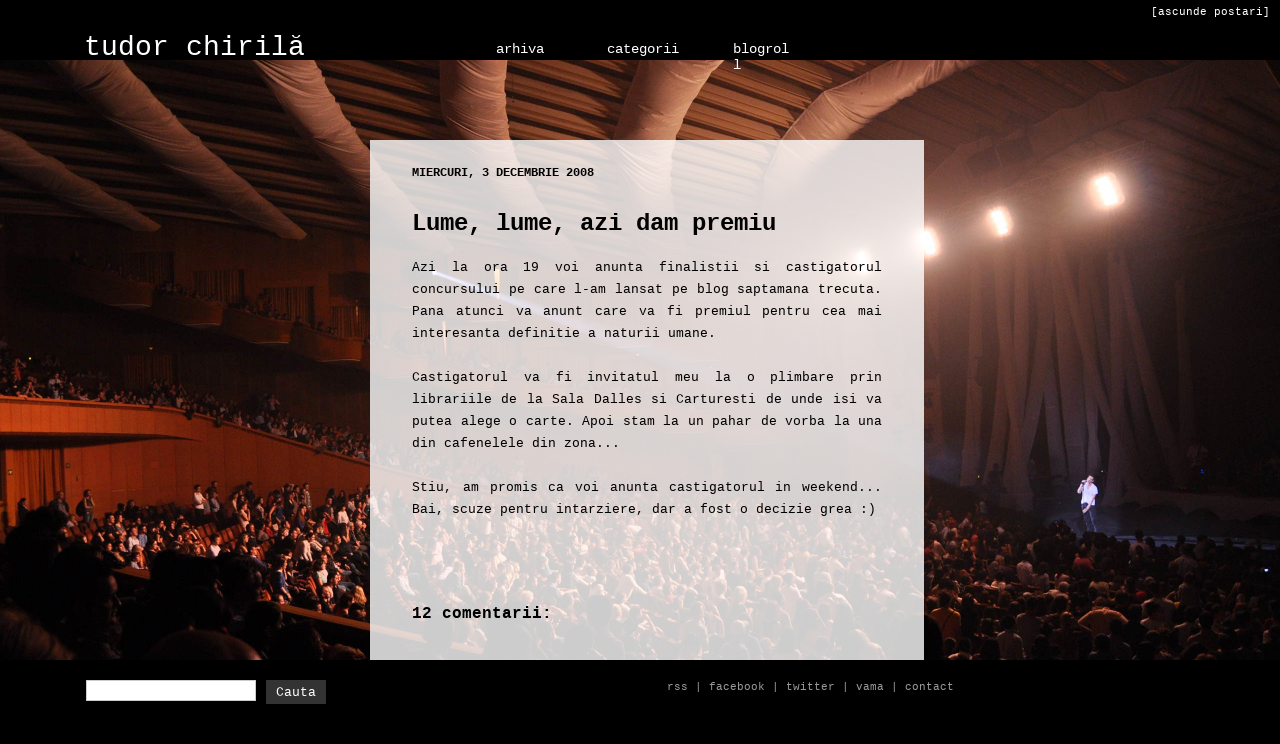

--- FILE ---
content_type: text/html; charset=UTF-8
request_url: https://tudorchirila.blogspot.com/2008/12/lume-lume-azi-dam-premiu.html
body_size: 19736
content:
<!DOCTYPE html>
<html class='v2' dir='ltr' xmlns='http://www.w3.org/1999/xhtml' xmlns:b='http://www.google.com/2005/gml/b' xmlns:data='http://www.google.com/2005/gml/data' xmlns:expr='http://www.google.com/2005/gml/expr'>
<head>
<link href='https://www.blogger.com/static/v1/widgets/4128112664-css_bundle_v2.css' rel='stylesheet' type='text/css'/>
<meta content='IE=EmulateIE7' http-equiv='X-UA-Compatible'/>
<meta content='width=1100' name='viewport'/>
<meta content='text/html; charset=UTF-8' http-equiv='Content-Type'/>
<meta content='blogger' name='generator'/>
<link href='https://tudorchirila.blogspot.com/favicon.ico' rel='icon' type='image/x-icon'/>
<link href='http://tudorchirila.blogspot.com/2008/12/lume-lume-azi-dam-premiu.html' rel='canonical'/>
<link rel="alternate" type="application/atom+xml" title="tudor chirilă - Atom" href="https://tudorchirila.blogspot.com/feeds/posts/default" />
<link rel="alternate" type="application/rss+xml" title="tudor chirilă - RSS" href="https://tudorchirila.blogspot.com/feeds/posts/default?alt=rss" />
<link rel="service.post" type="application/atom+xml" title="tudor chirilă - Atom" href="https://www.blogger.com/feeds/2030516964415896891/posts/default" />

<link rel="alternate" type="application/atom+xml" title="tudor chirilă - Atom" href="https://tudorchirila.blogspot.com/feeds/7705813098347412982/comments/default" />
<!--Can't find substitution for tag [blog.ieCssRetrofitLinks]-->
<meta content='http://tudorchirila.blogspot.com/2008/12/lume-lume-azi-dam-premiu.html' property='og:url'/>
<meta content='Lume, lume, azi dam premiu' property='og:title'/>
<meta content='Azi la ora 19 voi anunta finalistii si castigatorul concursului pe care l-am lansat pe blog saptamana trecuta. Pana atunci va anunt care va ...' property='og:description'/>
<title>tudor chirilă: Lume, lume, azi dam premiu</title>
<meta content='' name='description'/>
<script src="//code.jquery.com/jquery-latest.js"></script>
<script type='text/javascript'>
    $(document).ready(function() {
        var hide = false;
        $(".arhiva-link").hover(function(){
            if (hide) clearTimeout(hide);
            $("#arhiva").fadeIn();
        }, function() {
            hide = setTimeout(function() {$("#arhiva").fadeOut("slow");}, 0);
        });
        $("#arhiva").hover(function(){
            if (hide) clearTimeout(hide);
        }, function() {
            hide = setTimeout(function() {$("#arhiva").fadeOut("slow");}, 0);
        });
    });
</script>
<script type='text/javascript'>
    $(document).ready(function() {
        var hide = false;
        $(".arhiva2-link").hover(function(){
            if (hide) clearTimeout(hide);
            $("#arhiva2").fadeIn();
        }, function() {
            hide = setTimeout(function() {$("#arhiva2").fadeOut("slow");}, 0);
        });
        $("#arhiva2").hover(function(){
            if (hide) clearTimeout(hide);
        }, function() {
            hide = setTimeout(function() {$("#arhiva2").fadeOut("slow");}, 0);
        });
    });
</script>
<script type='text/javascript'>
    $(document).ready(function() {
        var hide = false;
        $(".arhiva3-link").hover(function(){
            if (hide) clearTimeout(hide);
            $("#arhiva3").fadeIn();
        }, function() {
            hide = setTimeout(function() {$("#arhiva3").fadeOut("slow");}, 0);
        });
        $("#arhiva3").hover(function(){
            if (hide) clearTimeout(hide);
        }, function() {
            hide = setTimeout(function() {$("#arhiva3").fadeOut("slow");}, 0);
        });
    });
</script>
<style id='page-skin-1' type='text/css'><!--
/*
/* Variable definitions
====================
<Variable name="keycolor" description="Main Color" type="color" default="#66bbdd"/>
<Group description="Page Text" selector="body">
<Variable name="body.font" description="Font" type="font"
default="normal normal 12px 'Courier New', Courier, FreeMono, monospace"/>
<Variable name="body.text.color" description="Text Color" type="color" default="#222222"/>
</Group>
<Group description="Backgrounds" selector=".body-fauxcolumns-outer">
<Variable name="body.background.color" description="Outer Background" type="color" default="transparent"/>
<Variable name="content.background.color" description="Main Background" type="color" default="#ffffff"/>
<Variable name="header.background.color" description="Header Background" type="color" default="transparent"/>
</Group>
<Group description="Links" selector=".main-outer">
<Variable name="link.color" description="Link Color" type="color" default="#2288bb"/>
<Variable name="link.visited.color" description="Visited Color" type="color" default="#888888"/>
<Variable name="link.hover.color" description="Hover Color" type="color" default="#33aaff"/>
</Group>
<Group description="Blog Title" selector=".header h1">
<Variable name="header.font" description="Font" type="font"
default="normal normal 28px 'Courier New', Courier, FreeMono, monospace"/>
<Variable name="header.text.color" description="Title Color" type="color" default="#3399bb" />
</Group>
<Group description="Blog Description" selector=".header .description">
<Variable name="description.text.color" description="Description Color" type="color"
default="#777777" />
</Group>
<Group description="Tabs Text" selector=".tabs-inner .widget li a">
<Variable name="tabs.font" description="Font" type="font"
default="normal normal 14px Arial, Tahoma, Helvetica, FreeSans, sans-serif"/>
<Variable name="tabs.text.color" description="Text Color" type="color" default="#999999"/>
<Variable name="tabs.selected.text.color" description="Selected Color" type="color" default="#000000"/>
</Group>
<Group description="Tabs Background" selector=".tabs-outer .PageList">
<Variable name="tabs.background.color" description="Background Color" type="color" default="#f5f5f5"/>
<Variable name="tabs.selected.background.color" description="Selected Color" type="color" default="#eeeeee"/>
</Group>
<Group description="Post Title" selector="h3.post-title, .comments h4">
<Variable name="post.title.font" description="Font" type="font"
default="normal normal 22px Arial, Tahoma, Helvetica, FreeSans, sans-serif"/>
</Group>
<Group description="Date Header" selector=".date-header">
<Variable name="date.header.color" description="Text Color" type="color"
default="#000000"/>
<Variable name="date.header.background.color" description="Background Color" type="color"
default="transparent"/>
</Group>
<Group description="Post Footer" selector=".post-footer">
<Variable name="post.footer.text.color" description="Text Color" type="color" default="#666666"/>
<Variable name="post.footer.background.color" description="Background Color" type="color"
default="#f9f9f9"/>
<Variable name="post.footer.border.color" description="Shadow Color" type="color" default="transparent"/>
</Group>
<Group description="Gadgets" selector="h2">
<Variable name="widget.title.font" description="Title Font" type="font"
default="normal bold 12px 'Courier New', Courier, FreeMono, monospace"/>
<Variable name="widget.title.text.color" description="Title Color" type="color" default="#000000"/>
<Variable name="widget.alternate.text.color" description="Alternate Color" type="color" default="#999999"/>
</Group>
<Group description="Images" selector=".main-inner">
<Variable name="image.background.color" description="Background Color" type="color" default="#ffffff"/>
<Variable name="image.border.color" description="Border Color" type="color" default="#eeeeee"/>
<Variable name="image.text.color" description="Caption Text Color" type="color" default="#000000"/>
</Group>
<Group description="Accents" selector=".content-inner">
<Variable name="body.rule.color" description="Separator Line Color" type="color" default="#eeeeee"/>
<Variable name="tabs.border.color" description="Tabs Border Color" type="color" default="transparent"/>
</Group>
<Variable name="body.background" description="Body Background" type="background"
color="transparent" default="$(color) none repeat scroll top left"/>
<Variable name="body.background.override" description="Body Background Override" type="string" default=""/>
<Variable name="body.background.gradient.cap" description="Body Gradient Cap" type="url"
default="url(http://www.blogblog.com/1kt/simple/gradients_light.png)"/>
<Variable name="body.background.gradient.tile" description="Body Gradient Tile" type="url"
default="url(http://www.blogblog.com/1kt/simple/body_gradient_tile_light.png)"/>
<Variable name="content.background.color.selector" description="Content Background Color Selector" type="string" default=".content-inner"/>
<Variable name="content.padding" description="Content Padding" type="length" default="10px"/>
<Variable name="content.padding.horizontal" description="Content Horizontal Padding" type="length" default="10px"/>
<Variable name="content.shadow.spread" description="Content Shadow Spread" type="length" default="0px"/>
<Variable name="content.shadow.spread.webkit" description="Content Shadow Spread (WebKit)" type="length" default="5px"/>
<Variable name="content.shadow.spread.ie" description="Content Shadow Spread (IE)" type="length" default="0px"/>
<Variable name="main.border.width" description="Main Border Width" type="length" default="0"/>
<Variable name="header.background.gradient" description="Header Gradient" type="url" default="none"/>
<Variable name="header.shadow.offset.left" description="Header Shadow Offset Left" type="length" default="-1px"/>
<Variable name="header.shadow.offset.top" description="Header Shadow Offset Top" type="length" default="-1px"/>
<Variable name="header.shadow.spread" description="Header Shadow Spread" type="length" default="1px"/>
<Variable name="header.padding" description="Header Padding" type="length" default="30px"/>
<Variable name="header.border.size" description="Header Border Size" type="length" default="1px"/>
<Variable name="header.bottom.border.size" description="Header Bottom Border Size" type="length" default="0"/>
<Variable name="header.border.horizontalsize" description="Header Horizontal Border Size" type="length" default="0"/>
<Variable name="description.text.size" description="Description Text Size" type="string" default="140%"/>
<Variable name="tabs.margin.top" description="Tabs Margin Top" type="length" default="0" />
<Variable name="tabs.margin.side" description="Tabs Side Margin" type="length" default="30px" />
<Variable name="tabs.background.gradient" description="Tabs Background Gradient" type="url"
default="url(http://www.blogblog.com/1kt/simple/gradients_light.png)"/>
<Variable name="tabs.border.width" description="Tabs Border Width" type="length" default="1px"/>
<Variable name="tabs.bevel.border.width" description="Tabs Bevel Border Width" type="length" default="1px"/>
<Variable name="date.header.padding" description="Date Header Padding" type="string" default="inherit"/>
<Variable name="date.header.letterspacing" description="Date Header Letter Spacing" type="string" default="inherit"/>
<Variable name="date.header.margin" description="Date Header Margin" type="string" default="inherit"/>
<Variable name="post.margin.bottom" description="Post Bottom Margin" type="length" default="25px"/>
<Variable name="image.border.small.size" description="Image Border Small Size" type="length" default="2px"/>
<Variable name="image.border.large.size" description="Image Border Large Size" type="length" default="5px"/>
<Variable name="page.width.selector" description="Page Width Selector" type="string" default=".region-inner"/>
<Variable name="page.width" description="Page Width" type="string" default="auto"/>
<Variable name="main.section.margin" description="Main Section Margin" type="length" default="15px"/>
<Variable name="main.padding" description="Main Padding" type="length" default="15px"/>
<Variable name="main.padding.top" description="Main Padding Top" type="length" default="30px"/>
<Variable name="main.padding.bottom" description="Main Padding Bottom" type="length" default="30px"/>
<Variable name="paging.background"
color="transparent"
description="Background of blog paging area" type="background"
default="transparent none no-repeat scroll top center"/>
<Variable name="footer.bevel" description="Bevel border length of footer" type="length" default="0"/>
<Variable name="mobile.background.overlay" description="Mobile Background Overlay" type="string"
default="transparent none repeat scroll top left"/>
<Variable name="mobile.background.size" description="Mobile Background Size" type="string" default="auto"/>
<Variable name="mobile.button.color" description="Mobile Button Color" type="color" default="#ffffff" />
<Variable name="startSide" description="Side where text starts in blog language" type="automatic" default="left"/>
<Variable name="endSide" description="Side where text ends in blog language" type="automatic" default="right"/>
*/
/* Content
----------------------------------------------- */
body {
font-family: "Courier New", Courier, FreeMono, monospace;
color: #000000;
background-color: #000000;
/*	background-image: url("http://clienti.webit.ro/design/tudorchirila/bkgs/rotate.php");
background-repeat:no-repeat;
background-position:top left;
background-attachment:fixed;
padding: 0 0px 0px 0px;
*/
}
.status-msg-wrap {display: none;}
img#bg {
position:fixed;
top:60px;
left:0;
width:100%;
min-width:1280px;
z-index:-1;
}
#searchform {
padding: 5px 0 0;
padding-right: 15px;
text-align: center;
}
#searchform #s {
width: 150px;
padding: 3px;
padding-right: 15px;
margin: 0 0 5px 0;
background: #fff;
border: 1px solid #cccccc;
color: #000000;
font-size: 11.5px;
font-family: 'Courier New', Courier, FreeMono, monospace;
}
#searchIcon {
height: 24px;
width: 60px;
padding-right: 15px;
background: #333333;
border: 0px solid #333333;
padding: 0px 0px;
vertical-align: top;
color: #fff;
font-family: 'Courier New', Courier, FreeMono, monospace;
}
a {
outline: none;
}
#navbar {
height: 0px;
visibility: hidden;
display: none;
}
a.feed-link:link {
color: #ffffff;
font-size: 12px;
}
.feed-links {
color: #ffffff;
font-size: 12px;
}
.post-feeds {
width: 300px;
}
div.arhiva {
float: left;
width: 300px;
margin-right: 1em;
background-color: #000000;
font-size:14px;
}
div.arhiva2 {
float: left;
width: 300px;
margin-right: 1em;
background-color: #000000;
font-size:14px;
}
div.arhiva3 {
float: left;
width: 300px;
margin-right: 1em;
background-color: #000000;
font-size:14px;
padding-top:10px;
padding-bottom:10px;
}
div.date-outer {
background-color: rgba(255, 255, 255, 0.8);
width: 470px;
padding: 26px 42px 2px 42px;
margin-bottom: 60px;
margin-top: 100px;
}
div.entry-content {
font-size: 13px;
text-align: justify;
line-height: 22px;
margin-top: -20px;
}
.jump-link a {
font-size: 13px;
}
a.comment-link {
font-size: 11px;
padding-left: 6px;
}
.comment-block {font-size: 12px;}
#topbar {
background-color: #000000;
position: fixed;
top: 0;
left: 0;
height: 60px;
width: 100%;
z-index:100;
color: #ffffff;
}
#topbar a:link, #topbar a:visited, #topbar a:active {color: #ffffff; text-decoration: none;}
#topbar a:hover {color: #ffffff; text-decoration: underline;}
div#topbar #first {
float: left;
width:320px;
margin-top:32px;
text-align: right;
}
div#topbar #topcenter {
width: 312px;
margin: 0 auto;
font-size: 14px;
}
div#topbar #second{
float: left;
width:90px;
margin-top:41px;
margin-right:21px;
margin-left: 12px;
}
div#topbar #third{
float: left;
width:90px;
margin-top:41px;
margin-right:36px;
}
div#topbar #fourth{
float: left;
width:63px;
margin-top:41px;
margin-right:0px;
}
div#topbar #fifth{
float: right;
width:320px;
margin-top:0px;
text-align: right;
}
div#topbar #first a{
text-decoration: none;
}
div#topbar #second a{
text-decoration: none;
}
div#topbar #third a{
text-decoration: none;
}
div#topbar #fourth a{
text-decoration: none;
}
div#topbar #fifth a{
text-decoration: none;
}
#bottombar {
background-color: #000000;
position: fixed;
bottom: 0;
left: 0;
margin-bottom: 0;
height: 60px;
width: 100%;
z-index:101;
}
#bottombar a{
font-size: 11px;
color: #999999;
text-decoration: none;
}
#bottombar a:hover{
text-decoration: underline;
}
#bottombar p{
font-size: 11px;
color: #999999;
padding-top: 10px;
}
html body .region-inner {
min-width: 0;
max-width: 100%;
width: auto;
margin-left: 0;
margin-right: 0;
}
.entry-content a:link {text-decoration: underline}
.entry-content a:visited {text-decoration: underline}
.entry-content a:hover {text-decoration: none}
a:link {
text-decoration:none;
color: #000000;
}
a:visited {
text-decoration:none;
color: #000000;
}
a:hover {
text-decoration:underline;
color: #000000;
}
.body-fauxcolumn-outer .fauxcolumn-inner {
background: transparent none repeat scroll top left;
_background-image: none;
}
.body-fauxcolumn-outer .cap-top {
position: absolute;
z-index: 1;
height: 400px;
width: 100%;
background: transparent none no-repeat scroll center center;
}
.body-fauxcolumn-outer .cap-top .cap-left {
width: 100%;
background: transparent none repeat-x scroll top left;
_background-image: none;
}
.content-outer {
-moz-box-shadow: 0 0 0px rgba(0, 0, 0, .15);
-webkit-box-shadow: 0 0 5px rgba(0, 0, 0, .15);
-goog-ms-box-shadow: 0 0 0px #333333;
box-shadow: 0 0 0px rgba(0, 0, 0, .15);
margin-bottom: 1px;
}
.content-inner {
padding: 10px 10px;
}
.content-inner {
background-color: transparent;
}
/* Header
----------------------------------------------- */
.header-outer {
background: transparent url(//www.blogblog.com/1kt/simple/gradients_light.png) repeat-x scroll 0 -400px;
_background-image: none;
}
.Header h1 {
font: normal normal 28px 'Courier New', Courier, FreeMono, monospace;
color: #ffffff;
}
.Header h1 a {
color: #ffffff;
}
.Header .description {
font-size: 140%;
color: #ffffff;
}
.header-inner .Header .titlewrapper {
padding: 22px 30px;
}
.header-inner .Header .descriptionwrapper {
padding: 0 30px;
}
/* Tabs
----------------------------------------------- */
.tabs-inner .section:first-child {
border-top: 0 solid transparent;
}
.tabs-inner .section:first-child ul {
margin-top: -0;
border-top: 0 solid transparent;
border-left: 0 solid transparent;
border-right: 0 solid transparent;
}
.tabs-inner .widget ul {
background: transparent none repeat-x scroll 0 -800px;
_background-image: none;
border-bottom: 1px solid transparent;
margin-top: 0;
margin-left: -30px;
margin-right: -30px;
}
.tabs-inner .widget li a {
display: inline-block;
padding: .6em 1em;
font: normal normal 16px 'Courier New', Courier, FreeMono, monospace;
color: #000000;
border-left: 1px solid transparent;
border-right: 1px solid transparent;
}
.tabs-inner .widget li:first-child a {
border-left: none;
}
.tabs-inner .widget li.selected a, .tabs-inner .widget li a:hover {
color: #000000;
background-color: transparent;
text-decoration: none;
}
/* Columns
----------------------------------------------- */
.main-outer {
border-top: 0 solid transparent;
}
.fauxcolumn-left-outer .fauxcolumn-inner {
border-right: 1px solid transparent;
}
.fauxcolumn-right-outer .fauxcolumn-inner {
border-left: 1px solid transparent;
}
/* Headings
----------------------------------------------- */
h2 {
margin: 0 0 1em 0;
font: normal bold 12px 'Courier New', Courier, FreeMono, monospace;
color: #000000;
text-transform: uppercase;
}
/* Widgets
----------------------------------------------- */
.widget .zippy {
color: #999999;
text-shadow: 2px 2px 1px rgba(0, 0, 0, .1);
}
.widget .popular-posts ul {
list-style: square;
}
/* Posts
----------------------------------------------- */
.date-header span {
background-color: transparent;
color: #000000;
padding: inherit;
letter-spacing: inherit;
margin: inherit;
}
.main-inner {
padding-top: 30px;
padding-bottom: 30px;
}
.main-inner .column-center-inner {
padding: 0 15px;
}
.main-inner .column-center-inner .section {
margin: 0 auto;
}
.post {
margin: 0 0 25px 0;
}
h3.post-title, .comments h4 {
font: normal bold 24px 'Courier New', Courier, FreeMono, monospace;
margin: 30px 0 40px 0;
}
.comments h4 {font-size: 16px;}
.post-body {
font-size: 110%;
line-height: 1.4;
position: relative;
}
.post-body img, .post-body .tr-caption-container, .Profile img, .Image img,
.BlogList .item-thumbnail img {
padding: 2px;
background: transparent;
border: 1px solid transparent;
-moz-box-shadow: 1px 1px 5px rgba(0, 0, 0, .1);
-webkit-box-shadow: 1px 1px 5px rgba(0, 0, 0, .1);
box-shadow: 1px 1px 5px rgba(0, 0, 0, .1);
}
.post-body img, .post-body .tr-caption-container {
padding: 5px;
}
.post-body .tr-caption-container {
color: #000000;
}
.post-body .tr-caption-container img {
padding: 0;
background: transparent;
border: none;
-moz-box-shadow: 0 0 0 rgba(0, 0, 0, .1);
-webkit-box-shadow: 0 0 0 rgba(0, 0, 0, .1);
box-shadow: 0 0 0 rgba(0, 0, 0, .1);
}
.post-header {
margin: 0 0 1.5em;
line-height: 1.6;
font-size: 90%;
}
.post-footer {
margin: 20px -2px 0;
padding: 5px 10px;
color: #000000;
background-color: transparent;
border-bottom: 1px solid transparent;
line-height: 1.6;
font-size: 90%;
}
#comments .comment-author {
padding-top: 1.5em;
border-top: 1px solid transparent;
background-position: 0 1.5em;
}
#comments .comment-author:first-child {
padding-top: 0;
border-top: none;
}
.avatar-image-container {
margin: .2em 0 0;
}
#comments .avatar-image-container img {
border: 1px solid transparent;
}
/* Comments
----------------------------------------------- */
.comments .comments-content .icon.blog-author {
background-repeat: no-repeat;
background-image: url([data-uri]);
}
.comments .comments-content .loadmore a {
border-top: 1px solid #999999;
border-bottom: 1px solid #999999;
}
.comments .comment-thread.inline-thread {
background-color: transparent;
}
.comments .continue {
border-top: 2px solid #999999;
}
/* Accents
---------------------------------------------- */
.section-columns td.columns-cell {
border-left: 1px solid transparent;
}
.blog-pager, .blog-feeds {
color: #ffffff;
font-size: 12px;
}
.blog-pager, .blog-feeds {width: 540px;}
.blog-pager a, .blog-feeds a {
color: #ffffff;
font-size: 12px;
}
.blog-pager-older-link, .home-link,
.blog-pager-newer-link {
background-color: transparent;
padding: 5px;
}
.footer-outer {
border-top: 0 dashed #bbbbbb;
}
/* Mobile
----------------------------------------------- */
body.mobile  {
background-size: auto;
}
.mobile .body-fauxcolumn-outer {
background: transparent none repeat scroll top left;
}
.mobile .body-fauxcolumn-outer .cap-top {
background-size: 100% auto;
}
.mobile .content-outer {
-webkit-box-shadow: 0 0 3px rgba(0, 0, 0, .15);
box-shadow: 0 0 3px rgba(0, 0, 0, .15);
padding: 0 0px;
}
body.mobile .AdSense {
margin: 0 -0px;
}
.mobile .tabs-inner .widget ul {
margin-left: 0;
margin-right: 0;
}
.mobile .post {
margin: 0;
}
.mobile .main-inner .column-center-inner .section {
margin: 0;
}
.mobile .date-header span {
padding: 0.1em 10px;
margin: 0 -10px;
}
.mobile h3.post-title {
margin: 0;
}
.mobile .blog-pager {
background: transparent none no-repeat scroll top center;
}
.mobile .footer-outer {
border-top: none;
}
.mobile .main-inner, .mobile .footer-inner {
background-color: transparent;
}
.mobile-index-contents {
color: #000000;
}
.mobile-link-button {
background-color: #000000;
}
.mobile-link-button a:link, .mobile-link-button a:visited {
color: #ffffff;
}
.mobile .tabs-inner .section:first-child {
border-top: none;
}
.mobile .tabs-inner .PageList .widget-content {
background-color: transparent;
color: #000000;
border-top: 1px solid transparent;
border-bottom: 1px solid transparent;
}
.mobile .tabs-inner .PageList .widget-content .pagelist-arrow {
border-left: 1px solid transparent;
}

--></style>
<style id='template-skin-1' type='text/css'><!--
body {
min-width: 590px;
}
.content-outer, .content-fauxcolumn-outer, .region-inner {
min-width: 590px;
max-width: 590px;
_width: 590px;
}
.main-inner .columns {
padding-left: 0px;
padding-right: 310px;
}
.main-inner .fauxcolumn-center-outer {
left: 0px;
right: 310px;
/* IE6 does not respect left and right together */
_width: expression(this.parentNode.offsetWidth -
parseInt("0px") -
parseInt("310px") + 'px');
}
.main-inner .fauxcolumn-left-outer {
width: 0px;
}
.main-inner .fauxcolumn-right-outer {
width: 310px;
}
.main-inner .column-left-outer {
width: 0px;
right: 100%;
margin-left: -0px;
}
.main-inner .column-right-outer {
width: 310px;
margin-right: -310px;
}
#layout {
min-width: 0;
}
#layout .content-outer {
min-width: 0;
width: 800px;
}
#layout .region-inner {
min-width: 0;
width: auto;
}
--></style>
<script language='javascript' type='text/javascript'>
function jschange(o) {
if(document.getElementById(o).style.display=='none') {
document.getElementById(o).style.display='block';
} else {
document.getElementById(o).style.display='none';
}
}
</script>
<link href='https://www.blogger.com/dyn-css/authorization.css?targetBlogID=2030516964415896891&amp;zx=7f2ef098-2d34-41ba-a8fe-96998b6368e0' media='none' onload='if(media!=&#39;all&#39;)media=&#39;all&#39;' rel='stylesheet'/><noscript><link href='https://www.blogger.com/dyn-css/authorization.css?targetBlogID=2030516964415896891&amp;zx=7f2ef098-2d34-41ba-a8fe-96998b6368e0' rel='stylesheet'/></noscript>
<meta name='google-adsense-platform-account' content='ca-host-pub-1556223355139109'/>
<meta name='google-adsense-platform-domain' content='blogspot.com'/>

</head>
<body class='loading'>
<div class='navbar section' id='navbar'><div class='widget Navbar' data-version='1' id='Navbar1'><script type="text/javascript">
    function setAttributeOnload(object, attribute, val) {
      if(window.addEventListener) {
        window.addEventListener('load',
          function(){ object[attribute] = val; }, false);
      } else {
        window.attachEvent('onload', function(){ object[attribute] = val; });
      }
    }
  </script>
<div id="navbar-iframe-container"></div>
<script type="text/javascript" src="https://apis.google.com/js/platform.js"></script>
<script type="text/javascript">
      gapi.load("gapi.iframes:gapi.iframes.style.bubble", function() {
        if (gapi.iframes && gapi.iframes.getContext) {
          gapi.iframes.getContext().openChild({
              url: 'https://www.blogger.com/navbar/2030516964415896891?po\x3d7705813098347412982\x26origin\x3dhttps://tudorchirila.blogspot.com',
              where: document.getElementById("navbar-iframe-container"),
              id: "navbar-iframe"
          });
        }
      });
    </script><script type="text/javascript">
(function() {
var script = document.createElement('script');
script.type = 'text/javascript';
script.src = '//pagead2.googlesyndication.com/pagead/js/google_top_exp.js';
var head = document.getElementsByTagName('head')[0];
if (head) {
head.appendChild(script);
}})();
</script>
</div></div>
<img id="bg" src="https://lh3.googleusercontent.com/blogger_img_proxy/AEn0k_uUxePxRNpaIP-3rsuYRYKJZEijZMDa3p72T4SmYAXwVbJaauzZN4Dda6DHr_Io_gn6LTrzm-JHnuausU9E_whmg3i8YvonFJFocmgkXAuk22-qR0CNcgJFLp-q48qTANulvsY=s0-d">
<div id='topbar'>
<div id='first'>
<div class='header section' id='header'><div class='widget Header' data-version='1' id='Header1'>
<div id='header-inner'>
<div class='titlewrapper'>
<h1 class='title'>
<a href='https://tudorchirila.blogspot.com/'>
tudor chirilă
</a>
</h1>
</div>
<div class='descriptionwrapper'>
<p class='description'><span>
</span></p>
</div>
</div>
</div></div>
</div>
<div id='fifth'><div style='padding-top:2px'><span style='font-size:11px;padding-right:10px;'><a href='javascript:jschange(&#39;jsdiv&#39;);'>[ascunde postari]</a></span></div><div style='position:absolute; height:22px;bottom:0px;right:10px;'>
<iframe frameborder='0' height='22' hspace='0' id='tickermain' marginheight='0' marginwidth='0' scrolling='no' src='http://clienti.webit.ro/design/tudorchirila/concerte.html' vspace='0' width='300'></iframe>
</div></div>
<div id='topcenter'>
<div id='second'>
<a class='arhiva-link' href='#'>arhiva</a>
<div id='arhiva' style='display: none;'>
<div class='arhiva'>
<div class='tabs section' id='crosscol'><div class='widget BlogArchive' data-version='1' id='BlogArchive1'>
<div class='widget-content'>
<div id='ArchiveList'>
<div id='BlogArchive1_ArchiveList'>
<ul class='hierarchy'>
<li class='archivedate collapsed'>
<a class='toggle' href='javascript:void(0)'>
<span class='zippy'>

        &#9658;&#160;
      
</span>
</a>
<a class='post-count-link' href='https://tudorchirila.blogspot.com/2022/'>2022</a>
<span class='post-count' dir='ltr'></span>
<ul class='hierarchy'>
<li class='archivedate collapsed'>
<a class='toggle' href='javascript:void(0)'>
<span class='zippy'>

        &#9658;&#160;
      
</span>
</a>
<a class='post-count-link' href='https://tudorchirila.blogspot.com/2022/07/'>iulie</a>
<span class='post-count' dir='ltr'></span>
</li>
</ul>
<ul class='hierarchy'>
<li class='archivedate collapsed'>
<a class='toggle' href='javascript:void(0)'>
<span class='zippy'>

        &#9658;&#160;
      
</span>
</a>
<a class='post-count-link' href='https://tudorchirila.blogspot.com/2022/06/'>iunie</a>
<span class='post-count' dir='ltr'></span>
</li>
</ul>
<ul class='hierarchy'>
<li class='archivedate collapsed'>
<a class='toggle' href='javascript:void(0)'>
<span class='zippy'>

        &#9658;&#160;
      
</span>
</a>
<a class='post-count-link' href='https://tudorchirila.blogspot.com/2022/03/'>martie</a>
<span class='post-count' dir='ltr'></span>
</li>
</ul>
</li>
</ul>
<ul class='hierarchy'>
<li class='archivedate collapsed'>
<a class='toggle' href='javascript:void(0)'>
<span class='zippy'>

        &#9658;&#160;
      
</span>
</a>
<a class='post-count-link' href='https://tudorchirila.blogspot.com/2020/'>2020</a>
<span class='post-count' dir='ltr'></span>
<ul class='hierarchy'>
<li class='archivedate collapsed'>
<a class='toggle' href='javascript:void(0)'>
<span class='zippy'>

        &#9658;&#160;
      
</span>
</a>
<a class='post-count-link' href='https://tudorchirila.blogspot.com/2020/11/'>noiembrie</a>
<span class='post-count' dir='ltr'></span>
</li>
</ul>
<ul class='hierarchy'>
<li class='archivedate collapsed'>
<a class='toggle' href='javascript:void(0)'>
<span class='zippy'>

        &#9658;&#160;
      
</span>
</a>
<a class='post-count-link' href='https://tudorchirila.blogspot.com/2020/06/'>iunie</a>
<span class='post-count' dir='ltr'></span>
</li>
</ul>
<ul class='hierarchy'>
<li class='archivedate collapsed'>
<a class='toggle' href='javascript:void(0)'>
<span class='zippy'>

        &#9658;&#160;
      
</span>
</a>
<a class='post-count-link' href='https://tudorchirila.blogspot.com/2020/05/'>mai</a>
<span class='post-count' dir='ltr'></span>
</li>
</ul>
<ul class='hierarchy'>
<li class='archivedate collapsed'>
<a class='toggle' href='javascript:void(0)'>
<span class='zippy'>

        &#9658;&#160;
      
</span>
</a>
<a class='post-count-link' href='https://tudorchirila.blogspot.com/2020/03/'>martie</a>
<span class='post-count' dir='ltr'></span>
</li>
</ul>
<ul class='hierarchy'>
<li class='archivedate collapsed'>
<a class='toggle' href='javascript:void(0)'>
<span class='zippy'>

        &#9658;&#160;
      
</span>
</a>
<a class='post-count-link' href='https://tudorchirila.blogspot.com/2020/02/'>februarie</a>
<span class='post-count' dir='ltr'></span>
</li>
</ul>
</li>
</ul>
<ul class='hierarchy'>
<li class='archivedate collapsed'>
<a class='toggle' href='javascript:void(0)'>
<span class='zippy'>

        &#9658;&#160;
      
</span>
</a>
<a class='post-count-link' href='https://tudorchirila.blogspot.com/2019/'>2019</a>
<span class='post-count' dir='ltr'></span>
<ul class='hierarchy'>
<li class='archivedate collapsed'>
<a class='toggle' href='javascript:void(0)'>
<span class='zippy'>

        &#9658;&#160;
      
</span>
</a>
<a class='post-count-link' href='https://tudorchirila.blogspot.com/2019/10/'>octombrie</a>
<span class='post-count' dir='ltr'></span>
</li>
</ul>
<ul class='hierarchy'>
<li class='archivedate collapsed'>
<a class='toggle' href='javascript:void(0)'>
<span class='zippy'>

        &#9658;&#160;
      
</span>
</a>
<a class='post-count-link' href='https://tudorchirila.blogspot.com/2019/09/'>septembrie</a>
<span class='post-count' dir='ltr'></span>
</li>
</ul>
<ul class='hierarchy'>
<li class='archivedate collapsed'>
<a class='toggle' href='javascript:void(0)'>
<span class='zippy'>

        &#9658;&#160;
      
</span>
</a>
<a class='post-count-link' href='https://tudorchirila.blogspot.com/2019/06/'>iunie</a>
<span class='post-count' dir='ltr'></span>
</li>
</ul>
<ul class='hierarchy'>
<li class='archivedate collapsed'>
<a class='toggle' href='javascript:void(0)'>
<span class='zippy'>

        &#9658;&#160;
      
</span>
</a>
<a class='post-count-link' href='https://tudorchirila.blogspot.com/2019/05/'>mai</a>
<span class='post-count' dir='ltr'></span>
</li>
</ul>
<ul class='hierarchy'>
<li class='archivedate collapsed'>
<a class='toggle' href='javascript:void(0)'>
<span class='zippy'>

        &#9658;&#160;
      
</span>
</a>
<a class='post-count-link' href='https://tudorchirila.blogspot.com/2019/04/'>aprilie</a>
<span class='post-count' dir='ltr'></span>
</li>
</ul>
</li>
</ul>
<ul class='hierarchy'>
<li class='archivedate collapsed'>
<a class='toggle' href='javascript:void(0)'>
<span class='zippy'>

        &#9658;&#160;
      
</span>
</a>
<a class='post-count-link' href='https://tudorchirila.blogspot.com/2018/'>2018</a>
<span class='post-count' dir='ltr'></span>
<ul class='hierarchy'>
<li class='archivedate collapsed'>
<a class='toggle' href='javascript:void(0)'>
<span class='zippy'>

        &#9658;&#160;
      
</span>
</a>
<a class='post-count-link' href='https://tudorchirila.blogspot.com/2018/09/'>septembrie</a>
<span class='post-count' dir='ltr'></span>
</li>
</ul>
<ul class='hierarchy'>
<li class='archivedate collapsed'>
<a class='toggle' href='javascript:void(0)'>
<span class='zippy'>

        &#9658;&#160;
      
</span>
</a>
<a class='post-count-link' href='https://tudorchirila.blogspot.com/2018/04/'>aprilie</a>
<span class='post-count' dir='ltr'></span>
</li>
</ul>
<ul class='hierarchy'>
<li class='archivedate collapsed'>
<a class='toggle' href='javascript:void(0)'>
<span class='zippy'>

        &#9658;&#160;
      
</span>
</a>
<a class='post-count-link' href='https://tudorchirila.blogspot.com/2018/03/'>martie</a>
<span class='post-count' dir='ltr'></span>
</li>
</ul>
<ul class='hierarchy'>
<li class='archivedate collapsed'>
<a class='toggle' href='javascript:void(0)'>
<span class='zippy'>

        &#9658;&#160;
      
</span>
</a>
<a class='post-count-link' href='https://tudorchirila.blogspot.com/2018/02/'>februarie</a>
<span class='post-count' dir='ltr'></span>
</li>
</ul>
</li>
</ul>
<ul class='hierarchy'>
<li class='archivedate collapsed'>
<a class='toggle' href='javascript:void(0)'>
<span class='zippy'>

        &#9658;&#160;
      
</span>
</a>
<a class='post-count-link' href='https://tudorchirila.blogspot.com/2017/'>2017</a>
<span class='post-count' dir='ltr'></span>
<ul class='hierarchy'>
<li class='archivedate collapsed'>
<a class='toggle' href='javascript:void(0)'>
<span class='zippy'>

        &#9658;&#160;
      
</span>
</a>
<a class='post-count-link' href='https://tudorchirila.blogspot.com/2017/11/'>noiembrie</a>
<span class='post-count' dir='ltr'></span>
</li>
</ul>
</li>
</ul>
<ul class='hierarchy'>
<li class='archivedate collapsed'>
<a class='toggle' href='javascript:void(0)'>
<span class='zippy'>

        &#9658;&#160;
      
</span>
</a>
<a class='post-count-link' href='https://tudorchirila.blogspot.com/2016/'>2016</a>
<span class='post-count' dir='ltr'></span>
<ul class='hierarchy'>
<li class='archivedate collapsed'>
<a class='toggle' href='javascript:void(0)'>
<span class='zippy'>

        &#9658;&#160;
      
</span>
</a>
<a class='post-count-link' href='https://tudorchirila.blogspot.com/2016/05/'>mai</a>
<span class='post-count' dir='ltr'></span>
</li>
</ul>
<ul class='hierarchy'>
<li class='archivedate collapsed'>
<a class='toggle' href='javascript:void(0)'>
<span class='zippy'>

        &#9658;&#160;
      
</span>
</a>
<a class='post-count-link' href='https://tudorchirila.blogspot.com/2016/03/'>martie</a>
<span class='post-count' dir='ltr'></span>
</li>
</ul>
<ul class='hierarchy'>
<li class='archivedate collapsed'>
<a class='toggle' href='javascript:void(0)'>
<span class='zippy'>

        &#9658;&#160;
      
</span>
</a>
<a class='post-count-link' href='https://tudorchirila.blogspot.com/2016/02/'>februarie</a>
<span class='post-count' dir='ltr'></span>
</li>
</ul>
</li>
</ul>
<ul class='hierarchy'>
<li class='archivedate collapsed'>
<a class='toggle' href='javascript:void(0)'>
<span class='zippy'>

        &#9658;&#160;
      
</span>
</a>
<a class='post-count-link' href='https://tudorchirila.blogspot.com/2015/'>2015</a>
<span class='post-count' dir='ltr'></span>
<ul class='hierarchy'>
<li class='archivedate collapsed'>
<a class='toggle' href='javascript:void(0)'>
<span class='zippy'>

        &#9658;&#160;
      
</span>
</a>
<a class='post-count-link' href='https://tudorchirila.blogspot.com/2015/12/'>decembrie</a>
<span class='post-count' dir='ltr'></span>
</li>
</ul>
<ul class='hierarchy'>
<li class='archivedate collapsed'>
<a class='toggle' href='javascript:void(0)'>
<span class='zippy'>

        &#9658;&#160;
      
</span>
</a>
<a class='post-count-link' href='https://tudorchirila.blogspot.com/2015/11/'>noiembrie</a>
<span class='post-count' dir='ltr'></span>
</li>
</ul>
<ul class='hierarchy'>
<li class='archivedate collapsed'>
<a class='toggle' href='javascript:void(0)'>
<span class='zippy'>

        &#9658;&#160;
      
</span>
</a>
<a class='post-count-link' href='https://tudorchirila.blogspot.com/2015/10/'>octombrie</a>
<span class='post-count' dir='ltr'></span>
</li>
</ul>
<ul class='hierarchy'>
<li class='archivedate collapsed'>
<a class='toggle' href='javascript:void(0)'>
<span class='zippy'>

        &#9658;&#160;
      
</span>
</a>
<a class='post-count-link' href='https://tudorchirila.blogspot.com/2015/09/'>septembrie</a>
<span class='post-count' dir='ltr'></span>
</li>
</ul>
<ul class='hierarchy'>
<li class='archivedate collapsed'>
<a class='toggle' href='javascript:void(0)'>
<span class='zippy'>

        &#9658;&#160;
      
</span>
</a>
<a class='post-count-link' href='https://tudorchirila.blogspot.com/2015/08/'>august</a>
<span class='post-count' dir='ltr'></span>
</li>
</ul>
<ul class='hierarchy'>
<li class='archivedate collapsed'>
<a class='toggle' href='javascript:void(0)'>
<span class='zippy'>

        &#9658;&#160;
      
</span>
</a>
<a class='post-count-link' href='https://tudorchirila.blogspot.com/2015/06/'>iunie</a>
<span class='post-count' dir='ltr'></span>
</li>
</ul>
<ul class='hierarchy'>
<li class='archivedate collapsed'>
<a class='toggle' href='javascript:void(0)'>
<span class='zippy'>

        &#9658;&#160;
      
</span>
</a>
<a class='post-count-link' href='https://tudorchirila.blogspot.com/2015/04/'>aprilie</a>
<span class='post-count' dir='ltr'></span>
</li>
</ul>
<ul class='hierarchy'>
<li class='archivedate collapsed'>
<a class='toggle' href='javascript:void(0)'>
<span class='zippy'>

        &#9658;&#160;
      
</span>
</a>
<a class='post-count-link' href='https://tudorchirila.blogspot.com/2015/03/'>martie</a>
<span class='post-count' dir='ltr'></span>
</li>
</ul>
<ul class='hierarchy'>
<li class='archivedate collapsed'>
<a class='toggle' href='javascript:void(0)'>
<span class='zippy'>

        &#9658;&#160;
      
</span>
</a>
<a class='post-count-link' href='https://tudorchirila.blogspot.com/2015/02/'>februarie</a>
<span class='post-count' dir='ltr'></span>
</li>
</ul>
</li>
</ul>
<ul class='hierarchy'>
<li class='archivedate collapsed'>
<a class='toggle' href='javascript:void(0)'>
<span class='zippy'>

        &#9658;&#160;
      
</span>
</a>
<a class='post-count-link' href='https://tudorchirila.blogspot.com/2014/'>2014</a>
<span class='post-count' dir='ltr'></span>
<ul class='hierarchy'>
<li class='archivedate collapsed'>
<a class='toggle' href='javascript:void(0)'>
<span class='zippy'>

        &#9658;&#160;
      
</span>
</a>
<a class='post-count-link' href='https://tudorchirila.blogspot.com/2014/10/'>octombrie</a>
<span class='post-count' dir='ltr'></span>
</li>
</ul>
<ul class='hierarchy'>
<li class='archivedate collapsed'>
<a class='toggle' href='javascript:void(0)'>
<span class='zippy'>

        &#9658;&#160;
      
</span>
</a>
<a class='post-count-link' href='https://tudorchirila.blogspot.com/2014/09/'>septembrie</a>
<span class='post-count' dir='ltr'></span>
</li>
</ul>
<ul class='hierarchy'>
<li class='archivedate collapsed'>
<a class='toggle' href='javascript:void(0)'>
<span class='zippy'>

        &#9658;&#160;
      
</span>
</a>
<a class='post-count-link' href='https://tudorchirila.blogspot.com/2014/08/'>august</a>
<span class='post-count' dir='ltr'></span>
</li>
</ul>
<ul class='hierarchy'>
<li class='archivedate collapsed'>
<a class='toggle' href='javascript:void(0)'>
<span class='zippy'>

        &#9658;&#160;
      
</span>
</a>
<a class='post-count-link' href='https://tudorchirila.blogspot.com/2014/07/'>iulie</a>
<span class='post-count' dir='ltr'></span>
</li>
</ul>
<ul class='hierarchy'>
<li class='archivedate collapsed'>
<a class='toggle' href='javascript:void(0)'>
<span class='zippy'>

        &#9658;&#160;
      
</span>
</a>
<a class='post-count-link' href='https://tudorchirila.blogspot.com/2014/06/'>iunie</a>
<span class='post-count' dir='ltr'></span>
</li>
</ul>
<ul class='hierarchy'>
<li class='archivedate collapsed'>
<a class='toggle' href='javascript:void(0)'>
<span class='zippy'>

        &#9658;&#160;
      
</span>
</a>
<a class='post-count-link' href='https://tudorchirila.blogspot.com/2014/05/'>mai</a>
<span class='post-count' dir='ltr'></span>
</li>
</ul>
<ul class='hierarchy'>
<li class='archivedate collapsed'>
<a class='toggle' href='javascript:void(0)'>
<span class='zippy'>

        &#9658;&#160;
      
</span>
</a>
<a class='post-count-link' href='https://tudorchirila.blogspot.com/2014/04/'>aprilie</a>
<span class='post-count' dir='ltr'></span>
</li>
</ul>
<ul class='hierarchy'>
<li class='archivedate collapsed'>
<a class='toggle' href='javascript:void(0)'>
<span class='zippy'>

        &#9658;&#160;
      
</span>
</a>
<a class='post-count-link' href='https://tudorchirila.blogspot.com/2014/03/'>martie</a>
<span class='post-count' dir='ltr'></span>
</li>
</ul>
<ul class='hierarchy'>
<li class='archivedate collapsed'>
<a class='toggle' href='javascript:void(0)'>
<span class='zippy'>

        &#9658;&#160;
      
</span>
</a>
<a class='post-count-link' href='https://tudorchirila.blogspot.com/2014/02/'>februarie</a>
<span class='post-count' dir='ltr'></span>
</li>
</ul>
</li>
</ul>
<ul class='hierarchy'>
<li class='archivedate collapsed'>
<a class='toggle' href='javascript:void(0)'>
<span class='zippy'>

        &#9658;&#160;
      
</span>
</a>
<a class='post-count-link' href='https://tudorchirila.blogspot.com/2013/'>2013</a>
<span class='post-count' dir='ltr'></span>
<ul class='hierarchy'>
<li class='archivedate collapsed'>
<a class='toggle' href='javascript:void(0)'>
<span class='zippy'>

        &#9658;&#160;
      
</span>
</a>
<a class='post-count-link' href='https://tudorchirila.blogspot.com/2013/12/'>decembrie</a>
<span class='post-count' dir='ltr'></span>
</li>
</ul>
<ul class='hierarchy'>
<li class='archivedate collapsed'>
<a class='toggle' href='javascript:void(0)'>
<span class='zippy'>

        &#9658;&#160;
      
</span>
</a>
<a class='post-count-link' href='https://tudorchirila.blogspot.com/2013/11/'>noiembrie</a>
<span class='post-count' dir='ltr'></span>
</li>
</ul>
<ul class='hierarchy'>
<li class='archivedate collapsed'>
<a class='toggle' href='javascript:void(0)'>
<span class='zippy'>

        &#9658;&#160;
      
</span>
</a>
<a class='post-count-link' href='https://tudorchirila.blogspot.com/2013/10/'>octombrie</a>
<span class='post-count' dir='ltr'></span>
</li>
</ul>
<ul class='hierarchy'>
<li class='archivedate collapsed'>
<a class='toggle' href='javascript:void(0)'>
<span class='zippy'>

        &#9658;&#160;
      
</span>
</a>
<a class='post-count-link' href='https://tudorchirila.blogspot.com/2013/09/'>septembrie</a>
<span class='post-count' dir='ltr'></span>
</li>
</ul>
<ul class='hierarchy'>
<li class='archivedate collapsed'>
<a class='toggle' href='javascript:void(0)'>
<span class='zippy'>

        &#9658;&#160;
      
</span>
</a>
<a class='post-count-link' href='https://tudorchirila.blogspot.com/2013/08/'>august</a>
<span class='post-count' dir='ltr'></span>
</li>
</ul>
<ul class='hierarchy'>
<li class='archivedate collapsed'>
<a class='toggle' href='javascript:void(0)'>
<span class='zippy'>

        &#9658;&#160;
      
</span>
</a>
<a class='post-count-link' href='https://tudorchirila.blogspot.com/2013/07/'>iulie</a>
<span class='post-count' dir='ltr'></span>
</li>
</ul>
<ul class='hierarchy'>
<li class='archivedate collapsed'>
<a class='toggle' href='javascript:void(0)'>
<span class='zippy'>

        &#9658;&#160;
      
</span>
</a>
<a class='post-count-link' href='https://tudorchirila.blogspot.com/2013/05/'>mai</a>
<span class='post-count' dir='ltr'></span>
</li>
</ul>
<ul class='hierarchy'>
<li class='archivedate collapsed'>
<a class='toggle' href='javascript:void(0)'>
<span class='zippy'>

        &#9658;&#160;
      
</span>
</a>
<a class='post-count-link' href='https://tudorchirila.blogspot.com/2013/04/'>aprilie</a>
<span class='post-count' dir='ltr'></span>
</li>
</ul>
<ul class='hierarchy'>
<li class='archivedate collapsed'>
<a class='toggle' href='javascript:void(0)'>
<span class='zippy'>

        &#9658;&#160;
      
</span>
</a>
<a class='post-count-link' href='https://tudorchirila.blogspot.com/2013/03/'>martie</a>
<span class='post-count' dir='ltr'></span>
</li>
</ul>
<ul class='hierarchy'>
<li class='archivedate collapsed'>
<a class='toggle' href='javascript:void(0)'>
<span class='zippy'>

        &#9658;&#160;
      
</span>
</a>
<a class='post-count-link' href='https://tudorchirila.blogspot.com/2013/02/'>februarie</a>
<span class='post-count' dir='ltr'></span>
</li>
</ul>
<ul class='hierarchy'>
<li class='archivedate collapsed'>
<a class='toggle' href='javascript:void(0)'>
<span class='zippy'>

        &#9658;&#160;
      
</span>
</a>
<a class='post-count-link' href='https://tudorchirila.blogspot.com/2013/01/'>ianuarie</a>
<span class='post-count' dir='ltr'></span>
</li>
</ul>
</li>
</ul>
<ul class='hierarchy'>
<li class='archivedate collapsed'>
<a class='toggle' href='javascript:void(0)'>
<span class='zippy'>

        &#9658;&#160;
      
</span>
</a>
<a class='post-count-link' href='https://tudorchirila.blogspot.com/2012/'>2012</a>
<span class='post-count' dir='ltr'></span>
<ul class='hierarchy'>
<li class='archivedate collapsed'>
<a class='toggle' href='javascript:void(0)'>
<span class='zippy'>

        &#9658;&#160;
      
</span>
</a>
<a class='post-count-link' href='https://tudorchirila.blogspot.com/2012/12/'>decembrie</a>
<span class='post-count' dir='ltr'></span>
</li>
</ul>
<ul class='hierarchy'>
<li class='archivedate collapsed'>
<a class='toggle' href='javascript:void(0)'>
<span class='zippy'>

        &#9658;&#160;
      
</span>
</a>
<a class='post-count-link' href='https://tudorchirila.blogspot.com/2012/11/'>noiembrie</a>
<span class='post-count' dir='ltr'></span>
</li>
</ul>
<ul class='hierarchy'>
<li class='archivedate collapsed'>
<a class='toggle' href='javascript:void(0)'>
<span class='zippy'>

        &#9658;&#160;
      
</span>
</a>
<a class='post-count-link' href='https://tudorchirila.blogspot.com/2012/10/'>octombrie</a>
<span class='post-count' dir='ltr'></span>
</li>
</ul>
<ul class='hierarchy'>
<li class='archivedate collapsed'>
<a class='toggle' href='javascript:void(0)'>
<span class='zippy'>

        &#9658;&#160;
      
</span>
</a>
<a class='post-count-link' href='https://tudorchirila.blogspot.com/2012/09/'>septembrie</a>
<span class='post-count' dir='ltr'></span>
</li>
</ul>
<ul class='hierarchy'>
<li class='archivedate collapsed'>
<a class='toggle' href='javascript:void(0)'>
<span class='zippy'>

        &#9658;&#160;
      
</span>
</a>
<a class='post-count-link' href='https://tudorchirila.blogspot.com/2012/08/'>august</a>
<span class='post-count' dir='ltr'></span>
</li>
</ul>
<ul class='hierarchy'>
<li class='archivedate collapsed'>
<a class='toggle' href='javascript:void(0)'>
<span class='zippy'>

        &#9658;&#160;
      
</span>
</a>
<a class='post-count-link' href='https://tudorchirila.blogspot.com/2012/07/'>iulie</a>
<span class='post-count' dir='ltr'></span>
</li>
</ul>
<ul class='hierarchy'>
<li class='archivedate collapsed'>
<a class='toggle' href='javascript:void(0)'>
<span class='zippy'>

        &#9658;&#160;
      
</span>
</a>
<a class='post-count-link' href='https://tudorchirila.blogspot.com/2012/06/'>iunie</a>
<span class='post-count' dir='ltr'></span>
</li>
</ul>
<ul class='hierarchy'>
<li class='archivedate collapsed'>
<a class='toggle' href='javascript:void(0)'>
<span class='zippy'>

        &#9658;&#160;
      
</span>
</a>
<a class='post-count-link' href='https://tudorchirila.blogspot.com/2012/05/'>mai</a>
<span class='post-count' dir='ltr'></span>
</li>
</ul>
<ul class='hierarchy'>
<li class='archivedate collapsed'>
<a class='toggle' href='javascript:void(0)'>
<span class='zippy'>

        &#9658;&#160;
      
</span>
</a>
<a class='post-count-link' href='https://tudorchirila.blogspot.com/2012/04/'>aprilie</a>
<span class='post-count' dir='ltr'></span>
</li>
</ul>
<ul class='hierarchy'>
<li class='archivedate collapsed'>
<a class='toggle' href='javascript:void(0)'>
<span class='zippy'>

        &#9658;&#160;
      
</span>
</a>
<a class='post-count-link' href='https://tudorchirila.blogspot.com/2012/03/'>martie</a>
<span class='post-count' dir='ltr'></span>
</li>
</ul>
<ul class='hierarchy'>
<li class='archivedate collapsed'>
<a class='toggle' href='javascript:void(0)'>
<span class='zippy'>

        &#9658;&#160;
      
</span>
</a>
<a class='post-count-link' href='https://tudorchirila.blogspot.com/2012/02/'>februarie</a>
<span class='post-count' dir='ltr'></span>
</li>
</ul>
<ul class='hierarchy'>
<li class='archivedate collapsed'>
<a class='toggle' href='javascript:void(0)'>
<span class='zippy'>

        &#9658;&#160;
      
</span>
</a>
<a class='post-count-link' href='https://tudorchirila.blogspot.com/2012/01/'>ianuarie</a>
<span class='post-count' dir='ltr'></span>
</li>
</ul>
</li>
</ul>
<ul class='hierarchy'>
<li class='archivedate collapsed'>
<a class='toggle' href='javascript:void(0)'>
<span class='zippy'>

        &#9658;&#160;
      
</span>
</a>
<a class='post-count-link' href='https://tudorchirila.blogspot.com/2011/'>2011</a>
<span class='post-count' dir='ltr'></span>
<ul class='hierarchy'>
<li class='archivedate collapsed'>
<a class='toggle' href='javascript:void(0)'>
<span class='zippy'>

        &#9658;&#160;
      
</span>
</a>
<a class='post-count-link' href='https://tudorchirila.blogspot.com/2011/12/'>decembrie</a>
<span class='post-count' dir='ltr'></span>
</li>
</ul>
<ul class='hierarchy'>
<li class='archivedate collapsed'>
<a class='toggle' href='javascript:void(0)'>
<span class='zippy'>

        &#9658;&#160;
      
</span>
</a>
<a class='post-count-link' href='https://tudorchirila.blogspot.com/2011/11/'>noiembrie</a>
<span class='post-count' dir='ltr'></span>
</li>
</ul>
<ul class='hierarchy'>
<li class='archivedate collapsed'>
<a class='toggle' href='javascript:void(0)'>
<span class='zippy'>

        &#9658;&#160;
      
</span>
</a>
<a class='post-count-link' href='https://tudorchirila.blogspot.com/2011/10/'>octombrie</a>
<span class='post-count' dir='ltr'></span>
</li>
</ul>
<ul class='hierarchy'>
<li class='archivedate collapsed'>
<a class='toggle' href='javascript:void(0)'>
<span class='zippy'>

        &#9658;&#160;
      
</span>
</a>
<a class='post-count-link' href='https://tudorchirila.blogspot.com/2011/09/'>septembrie</a>
<span class='post-count' dir='ltr'></span>
</li>
</ul>
<ul class='hierarchy'>
<li class='archivedate collapsed'>
<a class='toggle' href='javascript:void(0)'>
<span class='zippy'>

        &#9658;&#160;
      
</span>
</a>
<a class='post-count-link' href='https://tudorchirila.blogspot.com/2011/08/'>august</a>
<span class='post-count' dir='ltr'></span>
</li>
</ul>
<ul class='hierarchy'>
<li class='archivedate collapsed'>
<a class='toggle' href='javascript:void(0)'>
<span class='zippy'>

        &#9658;&#160;
      
</span>
</a>
<a class='post-count-link' href='https://tudorchirila.blogspot.com/2011/07/'>iulie</a>
<span class='post-count' dir='ltr'></span>
</li>
</ul>
<ul class='hierarchy'>
<li class='archivedate collapsed'>
<a class='toggle' href='javascript:void(0)'>
<span class='zippy'>

        &#9658;&#160;
      
</span>
</a>
<a class='post-count-link' href='https://tudorchirila.blogspot.com/2011/06/'>iunie</a>
<span class='post-count' dir='ltr'></span>
</li>
</ul>
<ul class='hierarchy'>
<li class='archivedate collapsed'>
<a class='toggle' href='javascript:void(0)'>
<span class='zippy'>

        &#9658;&#160;
      
</span>
</a>
<a class='post-count-link' href='https://tudorchirila.blogspot.com/2011/05/'>mai</a>
<span class='post-count' dir='ltr'></span>
</li>
</ul>
<ul class='hierarchy'>
<li class='archivedate collapsed'>
<a class='toggle' href='javascript:void(0)'>
<span class='zippy'>

        &#9658;&#160;
      
</span>
</a>
<a class='post-count-link' href='https://tudorchirila.blogspot.com/2011/04/'>aprilie</a>
<span class='post-count' dir='ltr'></span>
</li>
</ul>
<ul class='hierarchy'>
<li class='archivedate collapsed'>
<a class='toggle' href='javascript:void(0)'>
<span class='zippy'>

        &#9658;&#160;
      
</span>
</a>
<a class='post-count-link' href='https://tudorchirila.blogspot.com/2011/03/'>martie</a>
<span class='post-count' dir='ltr'></span>
</li>
</ul>
<ul class='hierarchy'>
<li class='archivedate collapsed'>
<a class='toggle' href='javascript:void(0)'>
<span class='zippy'>

        &#9658;&#160;
      
</span>
</a>
<a class='post-count-link' href='https://tudorchirila.blogspot.com/2011/02/'>februarie</a>
<span class='post-count' dir='ltr'></span>
</li>
</ul>
<ul class='hierarchy'>
<li class='archivedate collapsed'>
<a class='toggle' href='javascript:void(0)'>
<span class='zippy'>

        &#9658;&#160;
      
</span>
</a>
<a class='post-count-link' href='https://tudorchirila.blogspot.com/2011/01/'>ianuarie</a>
<span class='post-count' dir='ltr'></span>
</li>
</ul>
</li>
</ul>
<ul class='hierarchy'>
<li class='archivedate collapsed'>
<a class='toggle' href='javascript:void(0)'>
<span class='zippy'>

        &#9658;&#160;
      
</span>
</a>
<a class='post-count-link' href='https://tudorchirila.blogspot.com/2010/'>2010</a>
<span class='post-count' dir='ltr'></span>
<ul class='hierarchy'>
<li class='archivedate collapsed'>
<a class='toggle' href='javascript:void(0)'>
<span class='zippy'>

        &#9658;&#160;
      
</span>
</a>
<a class='post-count-link' href='https://tudorchirila.blogspot.com/2010/12/'>decembrie</a>
<span class='post-count' dir='ltr'></span>
</li>
</ul>
<ul class='hierarchy'>
<li class='archivedate collapsed'>
<a class='toggle' href='javascript:void(0)'>
<span class='zippy'>

        &#9658;&#160;
      
</span>
</a>
<a class='post-count-link' href='https://tudorchirila.blogspot.com/2010/11/'>noiembrie</a>
<span class='post-count' dir='ltr'></span>
</li>
</ul>
<ul class='hierarchy'>
<li class='archivedate collapsed'>
<a class='toggle' href='javascript:void(0)'>
<span class='zippy'>

        &#9658;&#160;
      
</span>
</a>
<a class='post-count-link' href='https://tudorchirila.blogspot.com/2010/10/'>octombrie</a>
<span class='post-count' dir='ltr'></span>
</li>
</ul>
<ul class='hierarchy'>
<li class='archivedate collapsed'>
<a class='toggle' href='javascript:void(0)'>
<span class='zippy'>

        &#9658;&#160;
      
</span>
</a>
<a class='post-count-link' href='https://tudorchirila.blogspot.com/2010/09/'>septembrie</a>
<span class='post-count' dir='ltr'></span>
</li>
</ul>
<ul class='hierarchy'>
<li class='archivedate collapsed'>
<a class='toggle' href='javascript:void(0)'>
<span class='zippy'>

        &#9658;&#160;
      
</span>
</a>
<a class='post-count-link' href='https://tudorchirila.blogspot.com/2010/08/'>august</a>
<span class='post-count' dir='ltr'></span>
</li>
</ul>
<ul class='hierarchy'>
<li class='archivedate collapsed'>
<a class='toggle' href='javascript:void(0)'>
<span class='zippy'>

        &#9658;&#160;
      
</span>
</a>
<a class='post-count-link' href='https://tudorchirila.blogspot.com/2010/07/'>iulie</a>
<span class='post-count' dir='ltr'></span>
</li>
</ul>
<ul class='hierarchy'>
<li class='archivedate collapsed'>
<a class='toggle' href='javascript:void(0)'>
<span class='zippy'>

        &#9658;&#160;
      
</span>
</a>
<a class='post-count-link' href='https://tudorchirila.blogspot.com/2010/06/'>iunie</a>
<span class='post-count' dir='ltr'></span>
</li>
</ul>
<ul class='hierarchy'>
<li class='archivedate collapsed'>
<a class='toggle' href='javascript:void(0)'>
<span class='zippy'>

        &#9658;&#160;
      
</span>
</a>
<a class='post-count-link' href='https://tudorchirila.blogspot.com/2010/05/'>mai</a>
<span class='post-count' dir='ltr'></span>
</li>
</ul>
<ul class='hierarchy'>
<li class='archivedate collapsed'>
<a class='toggle' href='javascript:void(0)'>
<span class='zippy'>

        &#9658;&#160;
      
</span>
</a>
<a class='post-count-link' href='https://tudorchirila.blogspot.com/2010/04/'>aprilie</a>
<span class='post-count' dir='ltr'></span>
</li>
</ul>
<ul class='hierarchy'>
<li class='archivedate collapsed'>
<a class='toggle' href='javascript:void(0)'>
<span class='zippy'>

        &#9658;&#160;
      
</span>
</a>
<a class='post-count-link' href='https://tudorchirila.blogspot.com/2010/03/'>martie</a>
<span class='post-count' dir='ltr'></span>
</li>
</ul>
<ul class='hierarchy'>
<li class='archivedate collapsed'>
<a class='toggle' href='javascript:void(0)'>
<span class='zippy'>

        &#9658;&#160;
      
</span>
</a>
<a class='post-count-link' href='https://tudorchirila.blogspot.com/2010/02/'>februarie</a>
<span class='post-count' dir='ltr'></span>
</li>
</ul>
<ul class='hierarchy'>
<li class='archivedate collapsed'>
<a class='toggle' href='javascript:void(0)'>
<span class='zippy'>

        &#9658;&#160;
      
</span>
</a>
<a class='post-count-link' href='https://tudorchirila.blogspot.com/2010/01/'>ianuarie</a>
<span class='post-count' dir='ltr'></span>
</li>
</ul>
</li>
</ul>
<ul class='hierarchy'>
<li class='archivedate collapsed'>
<a class='toggle' href='javascript:void(0)'>
<span class='zippy'>

        &#9658;&#160;
      
</span>
</a>
<a class='post-count-link' href='https://tudorchirila.blogspot.com/2009/'>2009</a>
<span class='post-count' dir='ltr'></span>
<ul class='hierarchy'>
<li class='archivedate collapsed'>
<a class='toggle' href='javascript:void(0)'>
<span class='zippy'>

        &#9658;&#160;
      
</span>
</a>
<a class='post-count-link' href='https://tudorchirila.blogspot.com/2009/12/'>decembrie</a>
<span class='post-count' dir='ltr'></span>
</li>
</ul>
<ul class='hierarchy'>
<li class='archivedate collapsed'>
<a class='toggle' href='javascript:void(0)'>
<span class='zippy'>

        &#9658;&#160;
      
</span>
</a>
<a class='post-count-link' href='https://tudorchirila.blogspot.com/2009/11/'>noiembrie</a>
<span class='post-count' dir='ltr'></span>
</li>
</ul>
<ul class='hierarchy'>
<li class='archivedate collapsed'>
<a class='toggle' href='javascript:void(0)'>
<span class='zippy'>

        &#9658;&#160;
      
</span>
</a>
<a class='post-count-link' href='https://tudorchirila.blogspot.com/2009/10/'>octombrie</a>
<span class='post-count' dir='ltr'></span>
</li>
</ul>
<ul class='hierarchy'>
<li class='archivedate collapsed'>
<a class='toggle' href='javascript:void(0)'>
<span class='zippy'>

        &#9658;&#160;
      
</span>
</a>
<a class='post-count-link' href='https://tudorchirila.blogspot.com/2009/09/'>septembrie</a>
<span class='post-count' dir='ltr'></span>
</li>
</ul>
<ul class='hierarchy'>
<li class='archivedate collapsed'>
<a class='toggle' href='javascript:void(0)'>
<span class='zippy'>

        &#9658;&#160;
      
</span>
</a>
<a class='post-count-link' href='https://tudorchirila.blogspot.com/2009/08/'>august</a>
<span class='post-count' dir='ltr'></span>
</li>
</ul>
<ul class='hierarchy'>
<li class='archivedate collapsed'>
<a class='toggle' href='javascript:void(0)'>
<span class='zippy'>

        &#9658;&#160;
      
</span>
</a>
<a class='post-count-link' href='https://tudorchirila.blogspot.com/2009/07/'>iulie</a>
<span class='post-count' dir='ltr'></span>
</li>
</ul>
<ul class='hierarchy'>
<li class='archivedate collapsed'>
<a class='toggle' href='javascript:void(0)'>
<span class='zippy'>

        &#9658;&#160;
      
</span>
</a>
<a class='post-count-link' href='https://tudorchirila.blogspot.com/2009/06/'>iunie</a>
<span class='post-count' dir='ltr'></span>
</li>
</ul>
<ul class='hierarchy'>
<li class='archivedate collapsed'>
<a class='toggle' href='javascript:void(0)'>
<span class='zippy'>

        &#9658;&#160;
      
</span>
</a>
<a class='post-count-link' href='https://tudorchirila.blogspot.com/2009/05/'>mai</a>
<span class='post-count' dir='ltr'></span>
</li>
</ul>
<ul class='hierarchy'>
<li class='archivedate collapsed'>
<a class='toggle' href='javascript:void(0)'>
<span class='zippy'>

        &#9658;&#160;
      
</span>
</a>
<a class='post-count-link' href='https://tudorchirila.blogspot.com/2009/04/'>aprilie</a>
<span class='post-count' dir='ltr'></span>
</li>
</ul>
<ul class='hierarchy'>
<li class='archivedate collapsed'>
<a class='toggle' href='javascript:void(0)'>
<span class='zippy'>

        &#9658;&#160;
      
</span>
</a>
<a class='post-count-link' href='https://tudorchirila.blogspot.com/2009/03/'>martie</a>
<span class='post-count' dir='ltr'></span>
</li>
</ul>
<ul class='hierarchy'>
<li class='archivedate collapsed'>
<a class='toggle' href='javascript:void(0)'>
<span class='zippy'>

        &#9658;&#160;
      
</span>
</a>
<a class='post-count-link' href='https://tudorchirila.blogspot.com/2009/02/'>februarie</a>
<span class='post-count' dir='ltr'></span>
</li>
</ul>
<ul class='hierarchy'>
<li class='archivedate collapsed'>
<a class='toggle' href='javascript:void(0)'>
<span class='zippy'>

        &#9658;&#160;
      
</span>
</a>
<a class='post-count-link' href='https://tudorchirila.blogspot.com/2009/01/'>ianuarie</a>
<span class='post-count' dir='ltr'></span>
</li>
</ul>
</li>
</ul>
<ul class='hierarchy'>
<li class='archivedate expanded'>
<a class='toggle' href='javascript:void(0)'>
<span class='zippy toggle-open'>

        &#9660;&#160;
      
</span>
</a>
<a class='post-count-link' href='https://tudorchirila.blogspot.com/2008/'>2008</a>
<span class='post-count' dir='ltr'></span>
<ul class='hierarchy'>
<li class='archivedate expanded'>
<a class='toggle' href='javascript:void(0)'>
<span class='zippy toggle-open'>

        &#9660;&#160;
      
</span>
</a>
<a class='post-count-link' href='https://tudorchirila.blogspot.com/2008/12/'>decembrie</a>
<span class='post-count' dir='ltr'></span>
<ul class='posts'>
<li><a href='https://tudorchirila.blogspot.com/2008/12/valea-binecuvanta.html'>Valea binecuvantata...</a></li>
<li><a href='https://tudorchirila.blogspot.com/2008/12/prostitutie-taxe-criza.html'>Prostitutie, taxe, criza</a></li>
<li><a href='https://tudorchirila.blogspot.com/2008/12/m-ai-mai-iubi-dac-as-fi-gri.html'>M-ai mai iubi dac-as fi gri?</a></li>
<li><a href='https://tudorchirila.blogspot.com/2008/12/un-craciun-linistit.html'>Un Craciun linistit</a></li>
<li><a href='https://tudorchirila.blogspot.com/2008/12/baietelul-iubire-5.html'>Baietelul Iubire (5)</a></li>
<li><a href='https://tudorchirila.blogspot.com/2008/12/craciun-mama-gay.html'>Craciun, mama, gay</a></li>
<li><a href='https://tudorchirila.blogspot.com/2008/12/un-mesaj-audio.html'>Un mesaj audio</a></li>
<li><a href='https://tudorchirila.blogspot.com/2008/12/una-alta.html'>Una, alta...</a></li>
<li><a href='https://tudorchirila.blogspot.com/2008/12/ingerul-de-deasupra-orasului.html'>Ingerul de deasupra orasului</a></li>
<li><a href='https://tudorchirila.blogspot.com/2008/12/primul-post-scris-de-voi-despre-lacrimi.html'>Primul post scris de voi. Despre lacrimi.</a></li>
<li><a href='https://tudorchirila.blogspot.com/2008/12/uitare-si-eroi.html'>Uitare si eroi</a></li>
<li><a href='https://tudorchirila.blogspot.com/2008/12/exercitiu-de-sinceritate-tehnica.html'>Exercitiu de sinceritate tehnica</a></li>
<li><a href='https://tudorchirila.blogspot.com/2008/12/da-click-aici-si-ai-sa-vezi-ca-esti.html'>Da click aici si-ai sa vezi ca esti fericit. Fa ceva.</a></li>
<li><a href='https://tudorchirila.blogspot.com/2008/12/craciun-schizofrenic.html'>craciun schizofrenic</a></li>
<li><a href='https://tudorchirila.blogspot.com/2008/12/upgrade-la-post-ul-de-mai-jos.html'>Upgrade la post-ul de mai jos</a></li>
<li><a href='https://tudorchirila.blogspot.com/2008/12/portelan.html'>Portelan</a></li>
<li><a href='https://tudorchirila.blogspot.com/2008/12/s-60.html'>S 60</a></li>
<li><a href='https://tudorchirila.blogspot.com/2008/12/baietelul-iubire-4.html'>Baietelul Iubire (4)</a></li>
<li><a href='https://tudorchirila.blogspot.com/2008/12/craciunul-celor-singuri.html'>Craciunul celor singuri</a></li>
<li><a href='https://tudorchirila.blogspot.com/2008/12/music-club-later-edit.html'>Music Club, Later Edit</a></li>
<li><a href='https://tudorchirila.blogspot.com/2008/12/vama-in-seara-asta.html'>Vama in seara asta!!!!</a></li>
<li><a href='https://tudorchirila.blogspot.com/2008/12/baietelul-iubire3.html'>Baietelul Iubire(3)</a></li>
<li><a href='https://tudorchirila.blogspot.com/2008/12/baietelul-iubire-2.html'>Baietelul Iubire (2)</a></li>
<li><a href='https://tudorchirila.blogspot.com/2008/12/baietelul-iubire.html'>Baietelul Iubire (1)</a></li>
<li><a href='https://tudorchirila.blogspot.com/2008/12/vama-in-laptaria-lui-enache.html'>Vama in Laptaria lui Enache</a></li>
<li><a href='https://tudorchirila.blogspot.com/2008/12/laptarie-ultima-strigare.html'>Laptarie ultima strigare</a></li>
<li><a href='https://tudorchirila.blogspot.com/2008/12/live-from-biloxi-blues.html'>Live from Biloxi Blues.</a></li>
<li><a href='https://tudorchirila.blogspot.com/2008/12/vecinul-meu-isi-bate-mama.html'>Vecinul meu isi bate mama</a></li>
<li><a href='https://tudorchirila.blogspot.com/2008/12/mai-bine-despre-sex-despre-sfarcuri-si.html'>Mai bine despre sex, despre sfarcuri si orgasm</a></li>
<li><a href='https://tudorchirila.blogspot.com/2008/12/laptarie-si-music-club.html'>Laptarie si Music club</a></li>
<li><a href='https://tudorchirila.blogspot.com/2008/12/fata-cu-boxeri-si-tricou-alb.html'>fata cu boxeri si tricou alb...</a></li>
<li><a href='https://tudorchirila.blogspot.com/2008/12/multumesc-mult-lev-dodin.html'>Multumesc mult, Lev Dodin</a></li>
<li><a href='https://tudorchirila.blogspot.com/2008/12/precizare.html'>Precizare</a></li>
<li><a href='https://tudorchirila.blogspot.com/2008/12/exista-dumnezeu.html'>Exista Dumnezeu</a></li>
<li><a href='https://tudorchirila.blogspot.com/2008/12/na-c-am-si-gatit-azi.html'>Na&#39; c-am si gatit azi!</a></li>
<li><a href='https://tudorchirila.blogspot.com/2008/12/e-criza-investeste-in-tine-cel-mai.html'>E criza. Investeste in tine. Cel mai sigur.</a></li>
<li><a href='https://tudorchirila.blogspot.com/2008/12/sting-artist-who-digs.html'>Sting. An artist who digs.</a></li>
<li><a href='https://tudorchirila.blogspot.com/2008/12/week-end-de-film.html'>Week-end de film</a></li>
<li><a href='https://tudorchirila.blogspot.com/2008/12/despre-inspiratie.html'>Despre inspiratie...</a></li>
<li><a href='https://tudorchirila.blogspot.com/2008/12/spotul-pentru-laptarie-si-music-club.html'>Spotul pentru Laptarie si Music Club</a></li>
<li><a href='https://tudorchirila.blogspot.com/2008/12/chirila-vs-vulpescu-partea-treia.html'>Chirila vs. Vulpescu - partea a treia</a></li>
<li><a href='https://tudorchirila.blogspot.com/2008/12/o-zi-trista.html'>O zi trista</a></li>
<li><a href='https://tudorchirila.blogspot.com/2008/12/night-at-opera.html'>A night at the opera</a></li>
<li><a href='https://tudorchirila.blogspot.com/2008/12/primitivi-si-homofobi.html'>Primitivi si homofobi.</a></li>
<li><a href='https://tudorchirila.blogspot.com/2008/12/we-have-winner.html'>We have a winner</a></li>
<li><a href='https://tudorchirila.blogspot.com/2008/12/lume-lume-azi-dam-premiu.html'>Lume, lume, azi dam premiu</a></li>
<li><a href='https://tudorchirila.blogspot.com/2008/12/2-decembrie-1804.html'>2 decembrie 1804</a></li>
<li><a href='https://tudorchirila.blogspot.com/2008/12/nimic-de-1-decembrie.html'>Nimic de 1 decembrie</a></li>
<li><a href='https://tudorchirila.blogspot.com/2008/12/1-decembrie-sarbatoarea-tuturor.html'>1 decembrie. Sarbatoarea tuturor romanilor.</a></li>
</ul>
</li>
</ul>
<ul class='hierarchy'>
<li class='archivedate collapsed'>
<a class='toggle' href='javascript:void(0)'>
<span class='zippy'>

        &#9658;&#160;
      
</span>
</a>
<a class='post-count-link' href='https://tudorchirila.blogspot.com/2008/11/'>noiembrie</a>
<span class='post-count' dir='ltr'></span>
</li>
</ul>
<ul class='hierarchy'>
<li class='archivedate collapsed'>
<a class='toggle' href='javascript:void(0)'>
<span class='zippy'>

        &#9658;&#160;
      
</span>
</a>
<a class='post-count-link' href='https://tudorchirila.blogspot.com/2008/10/'>octombrie</a>
<span class='post-count' dir='ltr'></span>
</li>
</ul>
<ul class='hierarchy'>
<li class='archivedate collapsed'>
<a class='toggle' href='javascript:void(0)'>
<span class='zippy'>

        &#9658;&#160;
      
</span>
</a>
<a class='post-count-link' href='https://tudorchirila.blogspot.com/2008/09/'>septembrie</a>
<span class='post-count' dir='ltr'></span>
</li>
</ul>
<ul class='hierarchy'>
<li class='archivedate collapsed'>
<a class='toggle' href='javascript:void(0)'>
<span class='zippy'>

        &#9658;&#160;
      
</span>
</a>
<a class='post-count-link' href='https://tudorchirila.blogspot.com/2008/08/'>august</a>
<span class='post-count' dir='ltr'></span>
</li>
</ul>
<ul class='hierarchy'>
<li class='archivedate collapsed'>
<a class='toggle' href='javascript:void(0)'>
<span class='zippy'>

        &#9658;&#160;
      
</span>
</a>
<a class='post-count-link' href='https://tudorchirila.blogspot.com/2008/07/'>iulie</a>
<span class='post-count' dir='ltr'></span>
</li>
</ul>
<ul class='hierarchy'>
<li class='archivedate collapsed'>
<a class='toggle' href='javascript:void(0)'>
<span class='zippy'>

        &#9658;&#160;
      
</span>
</a>
<a class='post-count-link' href='https://tudorchirila.blogspot.com/2008/06/'>iunie</a>
<span class='post-count' dir='ltr'></span>
</li>
</ul>
<ul class='hierarchy'>
<li class='archivedate collapsed'>
<a class='toggle' href='javascript:void(0)'>
<span class='zippy'>

        &#9658;&#160;
      
</span>
</a>
<a class='post-count-link' href='https://tudorchirila.blogspot.com/2008/05/'>mai</a>
<span class='post-count' dir='ltr'></span>
</li>
</ul>
<ul class='hierarchy'>
<li class='archivedate collapsed'>
<a class='toggle' href='javascript:void(0)'>
<span class='zippy'>

        &#9658;&#160;
      
</span>
</a>
<a class='post-count-link' href='https://tudorchirila.blogspot.com/2008/04/'>aprilie</a>
<span class='post-count' dir='ltr'></span>
</li>
</ul>
<ul class='hierarchy'>
<li class='archivedate collapsed'>
<a class='toggle' href='javascript:void(0)'>
<span class='zippy'>

        &#9658;&#160;
      
</span>
</a>
<a class='post-count-link' href='https://tudorchirila.blogspot.com/2008/03/'>martie</a>
<span class='post-count' dir='ltr'></span>
</li>
</ul>
<ul class='hierarchy'>
<li class='archivedate collapsed'>
<a class='toggle' href='javascript:void(0)'>
<span class='zippy'>

        &#9658;&#160;
      
</span>
</a>
<a class='post-count-link' href='https://tudorchirila.blogspot.com/2008/02/'>februarie</a>
<span class='post-count' dir='ltr'></span>
</li>
</ul>
<ul class='hierarchy'>
<li class='archivedate collapsed'>
<a class='toggle' href='javascript:void(0)'>
<span class='zippy'>

        &#9658;&#160;
      
</span>
</a>
<a class='post-count-link' href='https://tudorchirila.blogspot.com/2008/01/'>ianuarie</a>
<span class='post-count' dir='ltr'></span>
</li>
</ul>
</li>
</ul>
<ul class='hierarchy'>
<li class='archivedate collapsed'>
<a class='toggle' href='javascript:void(0)'>
<span class='zippy'>

        &#9658;&#160;
      
</span>
</a>
<a class='post-count-link' href='https://tudorchirila.blogspot.com/2007/'>2007</a>
<span class='post-count' dir='ltr'></span>
<ul class='hierarchy'>
<li class='archivedate collapsed'>
<a class='toggle' href='javascript:void(0)'>
<span class='zippy'>

        &#9658;&#160;
      
</span>
</a>
<a class='post-count-link' href='https://tudorchirila.blogspot.com/2007/12/'>decembrie</a>
<span class='post-count' dir='ltr'></span>
</li>
</ul>
<ul class='hierarchy'>
<li class='archivedate collapsed'>
<a class='toggle' href='javascript:void(0)'>
<span class='zippy'>

        &#9658;&#160;
      
</span>
</a>
<a class='post-count-link' href='https://tudorchirila.blogspot.com/2007/11/'>noiembrie</a>
<span class='post-count' dir='ltr'></span>
</li>
</ul>
<ul class='hierarchy'>
<li class='archivedate collapsed'>
<a class='toggle' href='javascript:void(0)'>
<span class='zippy'>

        &#9658;&#160;
      
</span>
</a>
<a class='post-count-link' href='https://tudorchirila.blogspot.com/2007/10/'>octombrie</a>
<span class='post-count' dir='ltr'></span>
</li>
</ul>
<ul class='hierarchy'>
<li class='archivedate collapsed'>
<a class='toggle' href='javascript:void(0)'>
<span class='zippy'>

        &#9658;&#160;
      
</span>
</a>
<a class='post-count-link' href='https://tudorchirila.blogspot.com/2007/09/'>septembrie</a>
<span class='post-count' dir='ltr'></span>
</li>
</ul>
<ul class='hierarchy'>
<li class='archivedate collapsed'>
<a class='toggle' href='javascript:void(0)'>
<span class='zippy'>

        &#9658;&#160;
      
</span>
</a>
<a class='post-count-link' href='https://tudorchirila.blogspot.com/2007/08/'>august</a>
<span class='post-count' dir='ltr'></span>
</li>
</ul>
<ul class='hierarchy'>
<li class='archivedate collapsed'>
<a class='toggle' href='javascript:void(0)'>
<span class='zippy'>

        &#9658;&#160;
      
</span>
</a>
<a class='post-count-link' href='https://tudorchirila.blogspot.com/2007/07/'>iulie</a>
<span class='post-count' dir='ltr'></span>
</li>
</ul>
<ul class='hierarchy'>
<li class='archivedate collapsed'>
<a class='toggle' href='javascript:void(0)'>
<span class='zippy'>

        &#9658;&#160;
      
</span>
</a>
<a class='post-count-link' href='https://tudorchirila.blogspot.com/2007/06/'>iunie</a>
<span class='post-count' dir='ltr'></span>
</li>
</ul>
<ul class='hierarchy'>
<li class='archivedate collapsed'>
<a class='toggle' href='javascript:void(0)'>
<span class='zippy'>

        &#9658;&#160;
      
</span>
</a>
<a class='post-count-link' href='https://tudorchirila.blogspot.com/2007/05/'>mai</a>
<span class='post-count' dir='ltr'></span>
</li>
</ul>
<ul class='hierarchy'>
<li class='archivedate collapsed'>
<a class='toggle' href='javascript:void(0)'>
<span class='zippy'>

        &#9658;&#160;
      
</span>
</a>
<a class='post-count-link' href='https://tudorchirila.blogspot.com/2007/04/'>aprilie</a>
<span class='post-count' dir='ltr'></span>
</li>
</ul>
<ul class='hierarchy'>
<li class='archivedate collapsed'>
<a class='toggle' href='javascript:void(0)'>
<span class='zippy'>

        &#9658;&#160;
      
</span>
</a>
<a class='post-count-link' href='https://tudorchirila.blogspot.com/2007/03/'>martie</a>
<span class='post-count' dir='ltr'></span>
</li>
</ul>
<ul class='hierarchy'>
<li class='archivedate collapsed'>
<a class='toggle' href='javascript:void(0)'>
<span class='zippy'>

        &#9658;&#160;
      
</span>
</a>
<a class='post-count-link' href='https://tudorchirila.blogspot.com/2007/02/'>februarie</a>
<span class='post-count' dir='ltr'></span>
</li>
</ul>
<ul class='hierarchy'>
<li class='archivedate collapsed'>
<a class='toggle' href='javascript:void(0)'>
<span class='zippy'>

        &#9658;&#160;
      
</span>
</a>
<a class='post-count-link' href='https://tudorchirila.blogspot.com/2007/01/'>ianuarie</a>
<span class='post-count' dir='ltr'></span>
</li>
</ul>
</li>
</ul>
<ul class='hierarchy'>
<li class='archivedate collapsed'>
<a class='toggle' href='javascript:void(0)'>
<span class='zippy'>

        &#9658;&#160;
      
</span>
</a>
<a class='post-count-link' href='https://tudorchirila.blogspot.com/2006/'>2006</a>
<span class='post-count' dir='ltr'></span>
<ul class='hierarchy'>
<li class='archivedate collapsed'>
<a class='toggle' href='javascript:void(0)'>
<span class='zippy'>

        &#9658;&#160;
      
</span>
</a>
<a class='post-count-link' href='https://tudorchirila.blogspot.com/2006/08/'>august</a>
<span class='post-count' dir='ltr'></span>
</li>
</ul>
</li>
</ul>
</div>
</div>
<div class='clear'></div>
</div>
</div></div>
</div>
</div>
<div style='clear:both;'></div>
</div>
<div id='third'>
<a class='arhiva2-link' href='#'>categorii</a>
<div id='arhiva2' style='display: none;'>
<div class='arhiva2'>
<div class='tabs section' id='crosscol-overflow'><div class='widget Label' data-version='1' id='Label1'>
<div class='widget-content cloud-label-widget-content'>
<br/>
<span class='label-size'>
<a dir='ltr' href='https://tudorchirila.blogspot.com/search/label/Chirila%20in%20licee'>Chirila in licee</a><br/>
</span>
<span class='label-size'>
<a dir='ltr' href='https://tudorchirila.blogspot.com/search/label/Cruciada%20Culturii'>Cruciada Culturii</a><br/>
</span>
<span class='label-size'>
<a dir='ltr' href='https://tudorchirila.blogspot.com/search/label/Eseu'>Eseu</a><br/>
</span>
<span class='label-size'>
<a dir='ltr' href='https://tudorchirila.blogspot.com/search/label/Gaga%20Show'>Gaga Show</a><br/>
</span>
<span class='label-size'>
<a dir='ltr' href='https://tudorchirila.blogspot.com/search/label/Making%20of%20copilul%20sau%20doua%20saptamani%20de%20fericire'>Making of copilul sau doua saptamani de fericire</a><br/>
</span>
<span class='label-size'>
<a dir='ltr' href='https://tudorchirila.blogspot.com/search/label/Pamflet'>Pamflet</a><br/>
</span>
<span class='label-size'>
<a dir='ltr' href='https://tudorchirila.blogspot.com/search/label/Photo'>Photo</a><br/>
</span>
<span class='label-size'>
<a dir='ltr' href='https://tudorchirila.blogspot.com/search/label/Poezie'>Poezie</a><br/>
</span>
<span class='label-size'>
<a dir='ltr' href='https://tudorchirila.blogspot.com/search/label/Premiile%20Ioan%20Chirila'>Premiile Ioan Chirila</a><br/>
</span>
<span class='label-size'>
<a dir='ltr' href='https://tudorchirila.blogspot.com/search/label/Proza'>Proza</a><br/>
</span>
<span class='label-size'>
<a dir='ltr' href='https://tudorchirila.blogspot.com/search/label/Teatru'>Teatru</a><br/>
</span>
<span class='label-size'>
<a dir='ltr' href='https://tudorchirila.blogspot.com/search/label/Umanitar'>Umanitar</a><br/>
</span>
<span class='label-size'>
<a dir='ltr' href='https://tudorchirila.blogspot.com/search/label/Vama'>Vama</a><br/>
</span>
<div class='clear'></div>
<br/>
</div>
</div></div>
</div>
</div>
<div style='clear:both;'></div>
</div>
<div id='fourth'><span style='padding-left: 0px;'><a class='arhiva3-link' href='#'>blogroll</a></span>
<div id='arhiva3' style='display: none;'>
<div class='arhiva3'>
<div class='tabs section' id='crosscol2'><div class='widget BlogList' data-version='1' id='BlogList1'>
<h2 class='title'>Blogroll</h2>
<div class='widget-content'>
<div class='blog-list-container' id='BlogList1_container'>
<ul id='BlogList1_blogs'>
<li style='display: block;'>
<div class='blog-icon'>
</div>
<div class='blog-content'>
<div class='blog-title'>
<a href='http://6simturi.ro/' target='_blank'>
6simturi</a>
</div>
<div class='item-content'>
</div>
</div>
<div style='clear: both;'></div>
</li>
<li style='display: block;'>
<div class='blog-icon'>
</div>
<div class='blog-content'>
<div class='blog-title'>
<a href='https://succesdublu.ro' target='_blank'>
Adi Soare</a>
</div>
<div class='item-content'>
</div>
</div>
<div style='clear: both;'></div>
</li>
<li style='display: block;'>
<div class='blog-icon'>
</div>
<div class='blog-content'>
<div class='blog-title'>
<a href='http://alexunu.blogspot.com/' target='_blank'>
alexutza</a>
</div>
<div class='item-content'>
</div>
</div>
<div style='clear: both;'></div>
</li>
<li style='display: block;'>
<div class='blog-icon'>
</div>
<div class='blog-content'>
<div class='blog-title'>
<a href='https://www.andreearaicu.ro/' target='_blank'>
andreea</a>
</div>
<div class='item-content'>
</div>
</div>
<div style='clear: both;'></div>
</li>
<li style='display: block;'>
<div class='blog-icon'>
</div>
<div class='blog-content'>
<div class='blog-title'>
<a href='http://www.bertibarbera.com/' target='_blank'>
berti</a>
</div>
<div class='item-content'>
</div>
</div>
<div style='clear: both;'></div>
</li>
<li style='display: block;'>
<div class='blog-icon'>
</div>
<div class='blog-content'>
<div class='blog-title'>
<a href='https://www.cabral.ro/' target='_blank'>
Cabral</a>
</div>
<div class='item-content'>
</div>
</div>
<div style='clear: both;'></div>
</li>
<li style='display: block;'>
<div class='blog-icon'>
</div>
<div class='blog-content'>
<div class='blog-title'>
<a href='http://www.fishingtonpost.ro' target='_blank'>
FishingtonPost</a>
</div>
<div class='item-content'>
</div>
</div>
<div style='clear: both;'></div>
</li>
<li style='display: block;'>
<div class='blog-icon'>
</div>
<div class='blog-content'>
<div class='blog-title'>
<a href='http://blog.fashionandbeauty.ro/feed/' target='_blank'>
Ovidiu Buta</a>
</div>
<div class='item-content'>
</div>
</div>
<div style='clear: both;'></div>
</li>
</ul>
<div class='clear'></div>
</div>
</div>
</div></div>
</div>
</div>
<div style='clear:both;'></div>
</div>
</div>
<!-- se inchide topcenter -->
<div style='clear:both'></div>
</div><!-- se inchide topbar -->
<div id='bottombar'><div style='float: left; margin-top: 15px; margin-left: 86px;'>
<form action='https://tudorchirila.blogspot.com/search' id='searchform' method='get' name='searchform'>
<div align='right'>
<input id='s' name='q' type='text' value=''/>
<input id='searchIcon' type='submit' value='Cauta'/>
</div>
</form>
</div><p style='text-align:center;'><a href='http://feeds.feedburner.com/tudorchirilablog'>rss</a> |  <a href='https://www.facebook.com/TudorChirilaOfficial' target='_blank'>facebook</a> | <a href='https://twitter.com/vamavama' target='_blank'>twitter</a> | <a href='http://www.vamamusic.ro' target='_blank'>vama</a> | <a href='http://tudorchirila.blogspot.com/p/contact.html'>contact</a></p></div>
<div id='jsdiv' style='display:block;'>
<div class='body-fauxcolumns'>
<div class='fauxcolumn-outer body-fauxcolumn-outer'>
<div class='cap-top'>
<div class='cap-left'></div>
<div class='cap-right'></div>
</div>
<div class='fauxborder-left'>
<div class='fauxborder-right'></div>
<div class='fauxcolumn-inner'>
</div>
</div>
<div class='cap-bottom'>
<div class='cap-left'></div>
<div class='cap-right'></div>
</div>
</div>
</div>
<div class='content'>
<div class='content-fauxcolumns'>
<div class='fauxcolumn-outer content-fauxcolumn-outer'>
<div class='cap-top'>
<div class='cap-left'></div>
<div class='cap-right'></div>
</div>
<div class='fauxborder-left'>
<div class='fauxborder-right'></div>
<div class='fauxcolumn-inner'>
</div>
</div>
<div class='cap-bottom'>
<div class='cap-left'></div>
<div class='cap-right'></div>
</div>
</div>
</div>
<div class='content-outer'>
<div class='content-cap-top cap-top'>
<div class='cap-left'></div>
<div class='cap-right'></div>
</div>
<div class='fauxborder-left content-fauxborder-left'>
<div class='fauxborder-right content-fauxborder-right'></div>
<div class='content-inner'>
<header>
<div class='header-outer'>
<div class='header-cap-top cap-top'>
<div class='cap-left'></div>
<div class='cap-right'></div>
</div>
<div class='fauxborder-left header-fauxborder-left'>
<div class='fauxborder-right header-fauxborder-right'></div>
<div class='region-inner header-inner'>
<!-- fost titlu -->
</div>
</div>
<div class='header-cap-bottom cap-bottom'>
<div class='cap-left'></div>
<div class='cap-right'></div>
</div>
</div>
</header>
<div class='tabs-outer'>
<div class='tabs-cap-top cap-top'>
<div class='cap-left'></div>
<div class='cap-right'></div>
</div>
<div class='fauxborder-left tabs-fauxborder-left'>
<div class='fauxborder-right tabs-fauxborder-right'></div>
<div class='region-inner tabs-inner'>
</div>
</div>
<div class='tabs-cap-bottom cap-bottom'>
<div class='cap-left'></div>
<div class='cap-right'></div>
</div>
</div>
<div class='main-outer'>
<div class='main-cap-top cap-top'>
<div class='cap-left'></div>
<div class='cap-right'></div>
</div>
<div class='fauxborder-left main-fauxborder-left'>
<div class='fauxborder-right main-fauxborder-right'></div>
<div class='region-inner main-inner'>
<div class='columns fauxcolumns'>
<div class='fauxcolumn-outer fauxcolumn-center-outer'>
<div class='cap-top'>
<div class='cap-left'></div>
<div class='cap-right'></div>
</div>
<div class='fauxborder-left'>
<div class='fauxborder-right'></div>
<div class='fauxcolumn-inner'>
</div>
</div>
<div class='cap-bottom'>
<div class='cap-left'></div>
<div class='cap-right'></div>
</div>
</div>
<div class='fauxcolumn-outer fauxcolumn-left-outer'>
<div class='cap-top'>
<div class='cap-left'></div>
<div class='cap-right'></div>
</div>
<div class='fauxborder-left'>
<div class='fauxborder-right'></div>
<div class='fauxcolumn-inner'>
</div>
</div>
<div class='cap-bottom'>
<div class='cap-left'></div>
<div class='cap-right'></div>
</div>
</div>
<div class='fauxcolumn-outer fauxcolumn-right-outer'>
<div class='cap-top'>
<div class='cap-left'></div>
<div class='cap-right'></div>
</div>
<div class='fauxborder-left'>
<div class='fauxborder-right'></div>
<div class='fauxcolumn-inner'>
</div>
</div>
<div class='cap-bottom'>
<div class='cap-left'></div>
<div class='cap-right'></div>
</div>
</div>
<!-- corrects IE6 width calculation -->
<div class='columns-inner'>
<div class='column-center-outer'>
<div class='column-center-inner'>
<div class='main section' id='main'><div class='widget Blog' data-version='1' id='Blog1'>
<div class='blog-posts hfeed'>

          <div class="date-outer">
        
<h2 class='date-header'><span>miercuri, 3 decembrie 2008</span></h2>

          <div class="date-posts">
        
<div class='post-outer'>
<div class='post hentry'>
<a name='7705813098347412982'></a>
<h3 class='post-title entry-title'>
Lume, lume, azi dam premiu
</h3>
<div class='post-header'>
<div class='post-header-line-1'></div>
</div>
<div class='post-body entry-content' id='post-body-7705813098347412982'>
Azi la ora 19 voi anunta finalistii si castigatorul concursului pe care l-am lansat pe blog saptamana trecuta. Pana atunci va anunt care va fi premiul pentru cea mai interesanta definitie a naturii umane. <br /><br />Castigatorul va fi invitatul meu la o plimbare prin librariile de la Sala Dalles si Carturesti de unde isi va putea alege o carte. Apoi stam la un pahar de vorba la una din cafenelele din zona...<br /><br />Stiu, am promis ca voi anunta castigatorul in weekend... Bai, scuze pentru intarziere, dar a fost o decizie grea :)
<div style='clear: both;'></div>
</div>
<div class='post-footer'>
<div class='post-footer-line post-footer-line-1'><span class='post-author vcard'>
</span>
<span class='post-timestamp'>
</span>
<span class='post-comment-link'>
</span>
<span class='post-icons'>
<div style='float: right; margin-right: 0px;'>
<iframe allowTransparency='true' frameborder='0' scrolling='no' src='http://www.facebook.com/plugins/like.php?href=https://tudorchirila.blogspot.com/2008/12/lume-lume-azi-dam-premiu.html&layout=button_count&show_faces=false&width=100& action=like&font=arial&colorscheme=light' style='border:none; overflow:hidden; width:80px; height:20px;'></iframe>
</div>
</span>
<div class='post-share-buttons goog-inline-block'>
</div>
</div>
<div class='post-footer-line post-footer-line-3'><span class='post-location'>
</span>
</div>
</div>
</div>
<div class='comments' id='comments'>
<a name='comments'></a>
<h4>12 comentarii:</h4>
<div class='comments-content'>
<script async='async' src='' type='text/javascript'></script>
<script type='text/javascript'>

    (function() {
      var items = null;
      var msgs = null;
      var postId = '7705813098347412982';
      var feed = '<!--Can't find substitution for tag [post.commentFeed]-->';
      var authorName = 'tudorchirila';
      var authorUrl = '<!--Can't find substitution for tag [post.authorUrl]-->';
      var blogId = '2030516964415896891';
      var baseUri = '<!--Can't find substitution for tag [post.commentBase]-->';
      var maxThreadDepth = '<!--Can't find substitution for tag [post.commentMaxThreadDepth]-->';

// <![CDATA[
      feed += '?alt=json&v=2&orderby=published&reverse=false&max-results=50';
      var cursor = null;
      if (items && items.length > 0) {
        cursor = parseInt(items[items.length - 1].timestamp) + 1;
      }

      var bodyFromEntry = function(entry) {
        if (entry.gd$extendedProperty) {
          for (var k in entry.gd$extendedProperty) {
            if (entry.gd$extendedProperty[k].name == 'blogger.contentRemoved') {
              return '<span class="deleted-comment">' + entry.content.$t + '</span>';
            }
          }
        }
        return entry.content.$t;
      }

      var parse = function(data) {
        cursor = null;
        var comments = [];
        if (data && data.feed && data.feed.entry) {
          for (var i = 0, entry; entry = data.feed.entry[i]; i++) {
            var comment = {};
            // comment ID, parsed out of the original id format
            var id = /blog-(\d+).post-(\d+)/.exec(entry.id.$t);
            comment.id = id ? id[2] : null;
            comment.body = bodyFromEntry(entry);
            comment.timestamp = Date.parse(entry.published.$t) + '';
            if (entry.author && entry.author.constructor === Array) {
              var auth = entry.author[0];
              if (auth) {
                comment.author = {
                  name: (auth.name ? auth.name.$t : undefined),
                  profileUrl: (auth.uri ? auth.uri.$t : undefined),
                  avatarUrl: (auth.gd$image ? auth.gd$image.src : undefined)
                };
              }
            }
            if (entry.link) {
              if (entry.link[2]) {
                comment.link = comment.permalink = entry.link[2].href;
              }
              if (entry.link[3]) {
                var pid = /.*comments\/default\/(\d+)\?.*/.exec(entry.link[3].href);
                if (pid && pid[1]) {
                  comment.parentId = pid[1];
                }
              }
            }
            comment.deleteclass = 'item-control blog-admin';
            if (entry.gd$extendedProperty) {
              for (var k in entry.gd$extendedProperty) {
                if (entry.gd$extendedProperty[k].name == 'blogger.itemClass') {
                  comment.deleteclass += ' ' + entry.gd$extendedProperty[k].value;
                }
              }
            }
            comments.push(comment);
          }
        }
        return comments;
      };

      var paginator = function(callback) {
        if (hasMore()) {
          var url = feed;
          if (cursor) {
            url += '&published-min=' + new Date(cursor).toISOString();
          }
          window.bloggercomments = function(data) {
            var parsed = parse(data);
            cursor = parsed.length < 50 ? null
                : parseInt(parsed[parsed.length - 1].timestamp) + 1
            callback(parsed);
            window.bloggercomments = null;
          }
          url += '&callback=bloggercomments';
          var script = document.createElement('script');
          script.type = 'text/javascript';
          script.src = url;
          document.getElementsByTagName('head')[0].appendChild(script);
        }
      };
      var hasMore = function() {
        return !!cursor;
      };
      var getMeta = function(key, comment) {
        if ('iswriter' == key) {
          var matches = !!comment.author
              && comment.author.name == authorName
              && comment.author.profileUrl == authorUrl;
          return matches ? 'true' : '';
        } else if ('deletelink' == key) {
          return baseUri + '/delete-comment.g?blogID=' + blogId + '&postID=' + comment.id;
        } else if ('deleteclass' == key) {
          return comment.deleteclass;
        }
        return '';
      };

      var replybox = null;
      var replyUrlParts = null;
      var replyParent = undefined;

      var onReply = function(commentId, domId) {
        if (replybox == null) {
          // lazily cache replybox, and adjust to suit this style:
          replybox = document.getElementById('comment-editor');
          if (replybox != null) {
            replybox.height = '250px';
            replybox.style.display = 'block';
            replyUrlParts = replybox.src.split('#');
          }
        }
        if (replybox && (commentId !== replyParent)) {
          document.getElementById(domId).insertBefore(replybox, null);
          replybox.src = replyUrlParts[0]
              + (commentId ? '&parentID=' + commentId : '')
              + '#' + replyUrlParts[1];
          replyParent = commentId;
        }
      };

      var hash = (window.location.hash || '#').substring(1);
      var startThread, targetComment;
      if (/^comment-form_/.test(hash)) {
        startThread = hash.substring('comment-form_'.length);
      } else if (/^c[0-9]+$/.test(hash)) {
        targetComment = hash.substring(1);
      }

      // Configure commenting API:
      var configJso = {
        'maxDepth': maxThreadDepth
      };
      var provider = {
        'id': postId,
        'data': items,
        'loadNext': paginator,
        'hasMore': hasMore,
        'getMeta': getMeta,
        'onReply': onReply,
        'rendered': true,
        'initComment': targetComment,
        'initReplyThread': startThread,
        'config': configJso,
        'messages': msgs
      };

      var render = function() {
        if (window.goog && window.goog.comments) {
          var holder = document.getElementById('comment-holder');
          window.goog.comments.render(holder, provider);
        }
      };

      // render now, or queue to render when library loads:
      if (window.goog && window.goog.comments) {
        render();
      } else {
        window.goog = window.goog || {};
        window.goog.comments = window.goog.comments || {};
        window.goog.comments.loadQueue = window.goog.comments.loadQueue || [];
        window.goog.comments.loadQueue.push(render);
      }
    })();
// ]]>
  </script>
<div id='comment-holder'>
<div class="comment-thread toplevel-thread"><ol id="top-ra"><li class="comment" id="c637024720466862624"><div class="avatar-image-container"><img src="//blogger.googleusercontent.com/img/b/R29vZ2xl/AVvXsEimSd1QRH5RYiF8kYb7PZAe5htilXKi_sXia2XmWO74M9iCQTn6f4aJ-8eqGoDRjzEXjNGkyU1mrJF6BO0bh17QVnGvF6IjmehOCmN4VNvPuvilMGQRnKb8SDQ7vTC8b6I/s45-c/stevie-ray-vaughan04[1].jpg" alt=""/></div><div class="comment-block"><div class="comment-header"><cite class="user"><a href="https://www.blogger.com/profile/09570834884921371539" rel="nofollow">miro</a></cite><span class="icon user "></span><span class="datetime secondary-text"><a rel="nofollow" href="https://tudorchirila.blogspot.com/2008/12/lume-lume-azi-dam-premiu.html?showComment=1228307220000#c637024720466862624">3 decembrie 2008 la 14:27</a></span></div><p class="comment-content">bravo tudor, frumoasa initiativa</p><span class="comment-actions secondary-text"><a class="comment-reply" target="_self" data-comment-id="637024720466862624">Răspundeți</a><span class="item-control blog-admin blog-admin pid-1888080655"><a target="_self" href="https://www.blogger.com/comment/delete/2030516964415896891/637024720466862624">Ștergere</a></span></span></div><div class="comment-replies"><div id="c637024720466862624-rt" class="comment-thread inline-thread hidden"><span class="thread-toggle thread-expanded"><span class="thread-arrow"></span><span class="thread-count"><a target="_self">Răspunsuri</a></span></span><ol id="c637024720466862624-ra" class="thread-chrome thread-expanded"><div></div><div id="c637024720466862624-continue" class="continue"><a class="comment-reply" target="_self" data-comment-id="637024720466862624">Răspundeți</a></div></ol></div></div><div class="comment-replybox-single" id="c637024720466862624-ce"></div></li><li class="comment" id="c3441826789573195167"><div class="avatar-image-container"><img src="//blogger.googleusercontent.com/img/b/R29vZ2xl/AVvXsEhNActn270_NThE28fkqs_zkblLTb3Lkl80GM8LqOd4DhBsmmzveUhv6ycsvwM7EQyeNKhOokVxYxlNIpuAv-NxyloGrHd87bbpGSsfCnOUY-q_xqz_5pdnYjnActngGg/s45-c/IMG_26455.jpg" alt=""/></div><div class="comment-block"><div class="comment-header"><cite class="user"><a href="https://www.blogger.com/profile/10927196101955030560" rel="nofollow">AURORA </a></cite><span class="icon user "></span><span class="datetime secondary-text"><a rel="nofollow" href="https://tudorchirila.blogspot.com/2008/12/lume-lume-azi-dam-premiu.html?showComment=1228307460000#c3441826789573195167">3 decembrie 2008 la 14:31</a></span></div><p class="comment-content">geez ,i-auzi intarziere ...toata lumea are lucruri de rezolvat,ce no-i asa :)?! <br>asteptam sa vedem cine-i  castigatorul:D!<br>cele bune...</p><span class="comment-actions secondary-text"><a class="comment-reply" target="_self" data-comment-id="3441826789573195167">Răspundeți</a><span class="item-control blog-admin blog-admin pid-1417229170"><a target="_self" href="https://www.blogger.com/comment/delete/2030516964415896891/3441826789573195167">Ștergere</a></span></span></div><div class="comment-replies"><div id="c3441826789573195167-rt" class="comment-thread inline-thread hidden"><span class="thread-toggle thread-expanded"><span class="thread-arrow"></span><span class="thread-count"><a target="_self">Răspunsuri</a></span></span><ol id="c3441826789573195167-ra" class="thread-chrome thread-expanded"><div></div><div id="c3441826789573195167-continue" class="continue"><a class="comment-reply" target="_self" data-comment-id="3441826789573195167">Răspundeți</a></div></ol></div></div><div class="comment-replybox-single" id="c3441826789573195167-ce"></div></li><li class="comment" id="c8442276857786058143"><div class="avatar-image-container"><img src="//blogger.googleusercontent.com/img/b/R29vZ2xl/AVvXsEg6hsEl--PiUPU-vBSkuVKkUjnTvI2zBPtkOV-3o-c8R1i9ZIqy9ApPe5ergxdf2PTLQelEJ9uKUCrl_ddCwGLEKbAwOSChLEPaRo9xDJYUdtxLVNqTS2SsqzWfxYBviQ/s45-c/damodHPIM7847.jpg" alt=""/></div><div class="comment-block"><div class="comment-header"><cite class="user"><a href="https://www.blogger.com/profile/00329822491875424380" rel="nofollow">Athea</a></cite><span class="icon user "></span><span class="datetime secondary-text"><a rel="nofollow" href="https://tudorchirila.blogspot.com/2008/12/lume-lume-azi-dam-premiu.html?showComment=1228308240000#c8442276857786058143">3 decembrie 2008 la 14:44</a></span></div><p class="comment-content">Foarte dragut !</p><span class="comment-actions secondary-text"><a class="comment-reply" target="_self" data-comment-id="8442276857786058143">Răspundeți</a><span class="item-control blog-admin blog-admin pid-1012906296"><a target="_self" href="https://www.blogger.com/comment/delete/2030516964415896891/8442276857786058143">Ștergere</a></span></span></div><div class="comment-replies"><div id="c8442276857786058143-rt" class="comment-thread inline-thread hidden"><span class="thread-toggle thread-expanded"><span class="thread-arrow"></span><span class="thread-count"><a target="_self">Răspunsuri</a></span></span><ol id="c8442276857786058143-ra" class="thread-chrome thread-expanded"><div></div><div id="c8442276857786058143-continue" class="continue"><a class="comment-reply" target="_self" data-comment-id="8442276857786058143">Răspundeți</a></div></ol></div></div><div class="comment-replybox-single" id="c8442276857786058143-ce"></div></li><li class="comment" id="c3088281698226020074"><div class="avatar-image-container"><img src="//www.blogger.com/img/blogger_logo_round_35.png" alt=""/></div><div class="comment-block"><div class="comment-header"><cite class="user"><a href="https://www.blogger.com/profile/10012088428841919895" rel="nofollow">aleaN</a></cite><span class="icon user "></span><span class="datetime secondary-text"><a rel="nofollow" href="https://tudorchirila.blogspot.com/2008/12/lume-lume-azi-dam-premiu.html?showComment=1228308420000#c3088281698226020074">3 decembrie 2008 la 14:47</a></span></div><p class="comment-content">Salut Tudor,<br><br>Niciodata nu e prea tarziu...<br>Salut inca o data ideea si propunerea ta.<br><br>Ganduri bune,<br>aleaN</p><span class="comment-actions secondary-text"><a class="comment-reply" target="_self" data-comment-id="3088281698226020074">Răspundeți</a><span class="item-control blog-admin blog-admin pid-144909415"><a target="_self" href="https://www.blogger.com/comment/delete/2030516964415896891/3088281698226020074">Ștergere</a></span></span></div><div class="comment-replies"><div id="c3088281698226020074-rt" class="comment-thread inline-thread hidden"><span class="thread-toggle thread-expanded"><span class="thread-arrow"></span><span class="thread-count"><a target="_self">Răspunsuri</a></span></span><ol id="c3088281698226020074-ra" class="thread-chrome thread-expanded"><div></div><div id="c3088281698226020074-continue" class="continue"><a class="comment-reply" target="_self" data-comment-id="3088281698226020074">Răspundeți</a></div></ol></div></div><div class="comment-replybox-single" id="c3088281698226020074-ce"></div></li><li class="comment" id="c7570066043835940321"><div class="avatar-image-container"><img src="//www.blogger.com/img/blogger_logo_round_35.png" alt=""/></div><div class="comment-block"><div class="comment-header"><cite class="user"><a href="https://www.blogger.com/profile/10928142772647209489" rel="nofollow">cry28</a></cite><span class="icon user "></span><span class="datetime secondary-text"><a rel="nofollow" href="https://tudorchirila.blogspot.com/2008/12/lume-lume-azi-dam-premiu.html?showComment=1228309800000#c7570066043835940321">3 decembrie 2008 la 15:10</a></span></div><p class="comment-content">eu nu am participat la concursul ala...si rau am fkt, premiul este interesant:D...in afara de carte, cateva ore in compania ta :-&gt;...ce trebuie sa fac sa castig si eu un astfel de premiu akm?...:-?</p><span class="comment-actions secondary-text"><a class="comment-reply" target="_self" data-comment-id="7570066043835940321">Răspundeți</a><span class="item-control blog-admin blog-admin pid-1709384892"><a target="_self" href="https://www.blogger.com/comment/delete/2030516964415896891/7570066043835940321">Ștergere</a></span></span></div><div class="comment-replies"><div id="c7570066043835940321-rt" class="comment-thread inline-thread hidden"><span class="thread-toggle thread-expanded"><span class="thread-arrow"></span><span class="thread-count"><a target="_self">Răspunsuri</a></span></span><ol id="c7570066043835940321-ra" class="thread-chrome thread-expanded"><div></div><div id="c7570066043835940321-continue" class="continue"><a class="comment-reply" target="_self" data-comment-id="7570066043835940321">Răspundeți</a></div></ol></div></div><div class="comment-replybox-single" id="c7570066043835940321-ce"></div></li><li class="comment" id="c3282312782609251679"><div class="avatar-image-container"><img src="//blogger.googleusercontent.com/img/b/R29vZ2xl/AVvXsEjMlQMJ5VEoPdq5Q7LyR28zKT7zWrN7tQ2iiHPf7ExDLvmlYtfVkHiI4jLqOrrehj1e70uzFCZoPDeIvcBcK_Om-v9BagvYdSkYkke5HElUbrTUyDu8pRL0AUYdK-FN-Q/s45-c/S8301135.JPG" alt=""/></div><div class="comment-block"><div class="comment-header"><cite class="user"><a href="https://www.blogger.com/profile/00806990967514056578" rel="nofollow">Simona</a></cite><span class="icon user "></span><span class="datetime secondary-text"><a rel="nofollow" href="https://tudorchirila.blogspot.com/2008/12/lume-lume-azi-dam-premiu.html?showComment=1228312140000#c3282312782609251679">3 decembrie 2008 la 15:49</a></span></div><p class="comment-content">da... frumos premiu... <br>si finalistii sunt premiati?<br><br>ce se intampla daca cel care castiga premiul nu e din bucuresti?<br><br>numai bine!</p><span class="comment-actions secondary-text"><a class="comment-reply" target="_self" data-comment-id="3282312782609251679">Răspundeți</a><span class="item-control blog-admin blog-admin pid-1930034079"><a target="_self" href="https://www.blogger.com/comment/delete/2030516964415896891/3282312782609251679">Ștergere</a></span></span></div><div class="comment-replies"><div id="c3282312782609251679-rt" class="comment-thread inline-thread hidden"><span class="thread-toggle thread-expanded"><span class="thread-arrow"></span><span class="thread-count"><a target="_self">Răspunsuri</a></span></span><ol id="c3282312782609251679-ra" class="thread-chrome thread-expanded"><div></div><div id="c3282312782609251679-continue" class="continue"><a class="comment-reply" target="_self" data-comment-id="3282312782609251679">Răspundeți</a></div></ol></div></div><div class="comment-replybox-single" id="c3282312782609251679-ce"></div></li><li class="comment" id="c7376637952766647961"><div class="avatar-image-container"><img src="//blogger.googleusercontent.com/img/b/R29vZ2xl/AVvXsEii7MM8CJovpi7-BikAR9oSbN_qH2mvjqRT5YXZ9gy9dcYm63RE3tizWPRMC-KDi_7R9r1GNR6YGbuB0TzZQF8n_0puBKXy653e6p4Vri4L0cByTxISVYHQ_T2QabNi8Q/s45-c/sanda.JPG" alt=""/></div><div class="comment-block"><div class="comment-header"><cite class="user"><a href="https://www.blogger.com/profile/06261477773806349633" rel="nofollow">Alexa</a></cite><span class="icon user "></span><span class="datetime secondary-text"><a rel="nofollow" href="https://tudorchirila.blogspot.com/2008/12/lume-lume-azi-dam-premiu.html?showComment=1228312320000#c7376637952766647961">3 decembrie 2008 la 15:52</a></span></div><p class="comment-content">Foarte buna initiativa asta a ta. Ai niste idei geniale omule, plus ca recompensa e foarte tentanta...Ce ar putea fi mai frumos decat discutii despre lecturi(si nu numai) la o cafea, cu persoana pe care o admiri?...</p><span class="comment-actions secondary-text"><a class="comment-reply" target="_self" data-comment-id="7376637952766647961">Răspundeți</a><span class="item-control blog-admin blog-admin pid-1959068913"><a target="_self" href="https://www.blogger.com/comment/delete/2030516964415896891/7376637952766647961">Ștergere</a></span></span></div><div class="comment-replies"><div id="c7376637952766647961-rt" class="comment-thread inline-thread hidden"><span class="thread-toggle thread-expanded"><span class="thread-arrow"></span><span class="thread-count"><a target="_self">Răspunsuri</a></span></span><ol id="c7376637952766647961-ra" class="thread-chrome thread-expanded"><div></div><div id="c7376637952766647961-continue" class="continue"><a class="comment-reply" target="_self" data-comment-id="7376637952766647961">Răspundeți</a></div></ol></div></div><div class="comment-replybox-single" id="c7376637952766647961-ce"></div></li><li class="comment" id="c8753879765494342152"><div class="avatar-image-container"><img src="//blogger.googleusercontent.com/img/b/R29vZ2xl/AVvXsEiKJfW4zJ1goqih-VZAqr7vXIs1I9cc4A_Pg1j2QWDBGfbNG6Sn5na-xRJbpcONLh7k1vppBavyMFjWZQtVuvSc0CjtOh8WeKiAfNJZWm2sJkl-8SqSvPf5LT9x141tWeA/s45-c/0190.jpg" alt=""/></div><div class="comment-block"><div class="comment-header"><cite class="user"><a href="https://www.blogger.com/profile/17514852561916633604" rel="nofollow">vemmom</a></cite><span class="icon user "></span><span class="datetime secondary-text"><a rel="nofollow" href="https://tudorchirila.blogspot.com/2008/12/lume-lume-azi-dam-premiu.html?showComment=1228315800000#c8753879765494342152">3 decembrie 2008 la 16:50</a></span></div><p class="comment-content">Acest comentariu a fost eliminat de autor.</p><span class="comment-actions secondary-text"><a class="comment-reply" target="_self" data-comment-id="8753879765494342152">Răspundeți</a><span class="item-control blog-admin blog-admin "><a target="_self" href="https://www.blogger.com/comment/delete/2030516964415896891/8753879765494342152">Ștergere</a></span></span></div><div class="comment-replies"><div id="c8753879765494342152-rt" class="comment-thread inline-thread hidden"><span class="thread-toggle thread-expanded"><span class="thread-arrow"></span><span class="thread-count"><a target="_self">Răspunsuri</a></span></span><ol id="c8753879765494342152-ra" class="thread-chrome thread-expanded"><div></div><div id="c8753879765494342152-continue" class="continue"><a class="comment-reply" target="_self" data-comment-id="8753879765494342152">Răspundeți</a></div></ol></div></div><div class="comment-replybox-single" id="c8753879765494342152-ce"></div></li><li class="comment" id="c4771087077281571061"><div class="avatar-image-container"><img src="//blogger.googleusercontent.com/img/b/R29vZ2xl/AVvXsEjZyjonQKpgQacUSAdA7LsL_M6iWVOLpO4K_NMqtZc3chR5rwwh9n0gjERtKbHN2OaK_PYlOzw_l6Ew4qtVy7FaE5x5V77pr3Mt6_l7mgq6JVWHjTCWY16uLeV47HaFQFE/s45-c/IMG_0014.JPG" alt=""/></div><div class="comment-block"><div class="comment-header"><cite class="user"><a href="https://www.blogger.com/profile/06169030971986020692" rel="nofollow">Miruna</a></cite><span class="icon user "></span><span class="datetime secondary-text"><a rel="nofollow" href="https://tudorchirila.blogspot.com/2008/12/lume-lume-azi-dam-premiu.html?showComment=1228317240000#c4771087077281571061">3 decembrie 2008 la 17:14</a></span></div><p class="comment-content">ce zici si de platitul trenului?:D :&gt; <br>sau, daca nu, stabilit o data acceptabila, gen weekend sau ceva, si daca tot sunteti atat de dornici de a-l vedea veti face un sacrificiu la o alocatie si veti merge in bucuresti:)</p><span class="comment-actions secondary-text"><a class="comment-reply" target="_self" data-comment-id="4771087077281571061">Răspundeți</a><span class="item-control blog-admin blog-admin pid-2045522411"><a target="_self" href="https://www.blogger.com/comment/delete/2030516964415896891/4771087077281571061">Ștergere</a></span></span></div><div class="comment-replies"><div id="c4771087077281571061-rt" class="comment-thread inline-thread hidden"><span class="thread-toggle thread-expanded"><span class="thread-arrow"></span><span class="thread-count"><a target="_self">Răspunsuri</a></span></span><ol id="c4771087077281571061-ra" class="thread-chrome thread-expanded"><div></div><div id="c4771087077281571061-continue" class="continue"><a class="comment-reply" target="_self" data-comment-id="4771087077281571061">Răspundeți</a></div></ol></div></div><div class="comment-replybox-single" id="c4771087077281571061-ce"></div></li><li class="comment" id="c6590220143349420821"><div class="avatar-image-container"><img src="//blogger.googleusercontent.com/img/b/R29vZ2xl/AVvXsEj0pZcuhtD1mxXGjH_CldPN8083lR8shDxB__3t9QddGWmxQJnunM7eTAZSrrf42n31EUiJ2diynrmY_483WAuYL2lEA09bLTa_mUxen_sWKKllHQZR7uC7fB_ZAzuk6w/s45-c/body.language.jpg" alt=""/></div><div class="comment-block"><div class="comment-header"><cite class="user"><a href="https://www.blogger.com/profile/00612024670576796286" rel="nofollow">fiorildi</a></cite><span class="icon user "></span><span class="datetime secondary-text"><a rel="nofollow" href="https://tudorchirila.blogspot.com/2008/12/lume-lume-azi-dam-premiu.html?showComment=1228317540000#c6590220143349420821">3 decembrie 2008 la 17:19</a></span></div><p class="comment-content">super!!</p><span class="comment-actions secondary-text"><a class="comment-reply" target="_self" data-comment-id="6590220143349420821">Răspundeți</a><span class="item-control blog-admin blog-admin pid-683613654"><a target="_self" href="https://www.blogger.com/comment/delete/2030516964415896891/6590220143349420821">Ștergere</a></span></span></div><div class="comment-replies"><div id="c6590220143349420821-rt" class="comment-thread inline-thread hidden"><span class="thread-toggle thread-expanded"><span class="thread-arrow"></span><span class="thread-count"><a target="_self">Răspunsuri</a></span></span><ol id="c6590220143349420821-ra" class="thread-chrome thread-expanded"><div></div><div id="c6590220143349420821-continue" class="continue"><a class="comment-reply" target="_self" data-comment-id="6590220143349420821">Răspundeți</a></div></ol></div></div><div class="comment-replybox-single" id="c6590220143349420821-ce"></div></li><li class="comment" id="c8782550445115602526"><div class="avatar-image-container"><img src="//www.blogger.com/img/blogger_logo_round_35.png" alt=""/></div><div class="comment-block"><div class="comment-header"><cite class="user"><a href="https://www.blogger.com/profile/05277757810987475687" rel="nofollow">acolesiu</a></cite><span class="icon user "></span><span class="datetime secondary-text"><a rel="nofollow" href="https://tudorchirila.blogspot.com/2008/12/lume-lume-azi-dam-premiu.html?showComment=1228348980000#c8782550445115602526">4 decembrie 2008 la 02:03</a></span></div><p class="comment-content">Carturesti, miros de carti, un ceai fierbinte, o discutie cu un om de nota 10...o bucata de zi ce se apropie de-un vis frumos.<br>Felicitari pentru cadoul ales!<br>Nimic mai simplu, nimic mai frumos...</p><span class="comment-actions secondary-text"><a class="comment-reply" target="_self" data-comment-id="8782550445115602526">Răspundeți</a><span class="item-control blog-admin blog-admin pid-513748560"><a target="_self" href="https://www.blogger.com/comment/delete/2030516964415896891/8782550445115602526">Ștergere</a></span></span></div><div class="comment-replies"><div id="c8782550445115602526-rt" class="comment-thread inline-thread hidden"><span class="thread-toggle thread-expanded"><span class="thread-arrow"></span><span class="thread-count"><a target="_self">Răspunsuri</a></span></span><ol id="c8782550445115602526-ra" class="thread-chrome thread-expanded"><div></div><div id="c8782550445115602526-continue" class="continue"><a class="comment-reply" target="_self" data-comment-id="8782550445115602526">Răspundeți</a></div></ol></div></div><div class="comment-replybox-single" id="c8782550445115602526-ce"></div></li><li class="comment" id="c8811964675513336533"><div class="avatar-image-container"><img src="//blogger.googleusercontent.com/img/b/R29vZ2xl/AVvXsEg6hsEl--PiUPU-vBSkuVKkUjnTvI2zBPtkOV-3o-c8R1i9ZIqy9ApPe5ergxdf2PTLQelEJ9uKUCrl_ddCwGLEKbAwOSChLEPaRo9xDJYUdtxLVNqTS2SsqzWfxYBviQ/s45-c/damodHPIM7847.jpg" alt=""/></div><div class="comment-block"><div class="comment-header"><cite class="user"><a href="https://www.blogger.com/profile/00329822491875424380" rel="nofollow">Athea</a></cite><span class="icon user "></span><span class="datetime secondary-text"><a rel="nofollow" href="https://tudorchirila.blogspot.com/2008/12/lume-lume-azi-dam-premiu.html?showComment=1229070780000#c8811964675513336533">12 decembrie 2008 la 10:33</a></span></div><p class="comment-content">A fost revendicat premiul ?</p><span class="comment-actions secondary-text"><a class="comment-reply" target="_self" data-comment-id="8811964675513336533">Răspundeți</a><span class="item-control blog-admin blog-admin pid-1012906296"><a target="_self" href="https://www.blogger.com/comment/delete/2030516964415896891/8811964675513336533">Ștergere</a></span></span></div><div class="comment-replies"><div id="c8811964675513336533-rt" class="comment-thread inline-thread hidden"><span class="thread-toggle thread-expanded"><span class="thread-arrow"></span><span class="thread-count"><a target="_self">Răspunsuri</a></span></span><ol id="c8811964675513336533-ra" class="thread-chrome thread-expanded"><div></div><div id="c8811964675513336533-continue" class="continue"><a class="comment-reply" target="_self" data-comment-id="8811964675513336533">Răspundeți</a></div></ol></div></div><div class="comment-replybox-single" id="c8811964675513336533-ce"></div></li></ol><div id="top-continue" class="continue"><a class="comment-reply" target="_self">Adăugați un comentariu</a></div><div class="comment-replybox-thread" id="top-ce"></div><div class="loadmore hidden" data-post-id="7705813098347412982"><a target="_self">Încărcați mai multe...</a></div></div>
</div>
</div>
<p class='comment-footer'>
<div class='comment-form'>
<a name='comment-form'></a>
<p>
</p>
<a href='https://www.blogger.com/comment/frame/2030516964415896891?po=7705813098347412982&hl=ro&saa=85391&origin=https://tudorchirila.blogspot.com' id='comment-editor-src'></a>
<iframe allowtransparency='true' class='blogger-iframe-colorize blogger-comment-from-post' frameborder='0' height='410px' id='comment-editor' name='comment-editor' src='' width='100%'></iframe>
<script src='https://www.blogger.com/static/v1/jsbin/1345082660-comment_from_post_iframe.js' type='text/javascript'></script>
<script type='text/javascript'>
      BLOG_CMT_createIframe('https://www.blogger.com/rpc_relay.html');
    </script>
</div>
</p>
<div id='backlinks-container'>
<div id='Blog1_backlinks-container'>
</div>
</div>
</div>
</div>

        </div></div>
      
</div>
<div class='blog-pager' id='blog-pager'>
<span id='blog-pager-newer-link'>
<a class='blog-pager-newer-link' href='https://tudorchirila.blogspot.com/2008/12/we-have-winner.html' id='Blog1_blog-pager-newer-link' title='Postare mai nouă'>Postare mai nouă</a>
</span>
<span id='blog-pager-older-link'>
<a class='blog-pager-older-link' href='https://tudorchirila.blogspot.com/2008/12/2-decembrie-1804.html' id='Blog1_blog-pager-older-link' title='Postare mai veche'>Postare mai veche</a>
</span>
<a class='home-link' href='https://tudorchirila.blogspot.com/'>Pagina de pornire</a>
</div>
<div class='clear'></div>
<div class='post-feeds'>
<div class='feed-links'>
Abonați-vă la:
<a class='feed-link' href='https://tudorchirila.blogspot.com/feeds/7705813098347412982/comments/default' target='_blank' type='application/atom+xml'>Postare comentarii (Atom)</a>
</div>
</div>
</div></div>
</div>
</div>
<div class='column-left-outer'>
<div class='column-left-inner'>
<aside>
</aside>
</div>
</div>
<!-- <div class='column-right-outer''> <div class='column-right-inner'>aaa <aside> <macro:include id='main-column-right-sections' name='sections'> <macro:param default='2' name='num' value='1'/> <macro:param default='sidebar-right' name='idPrefix'/> <macro:param default='sidebar' name='class'/> <macro:param default='true' name='includeBottom'/> </macro:include> </aside> </div> </div> -->
</div>
<div style='clear: both'></div>
<!-- columns -->
</div>
<!-- main -->
</div>
</div>
<div class='main-cap-bottom cap-bottom'>
<div class='cap-left'></div>
<div class='cap-right'></div>
</div>
</div>
<footer>
<div class='footer-outer'>
<div class='footer-cap-top cap-top'>
<div class='cap-left'></div>
<div class='cap-right'></div>
</div>
<div class='fauxborder-left footer-fauxborder-left'>
<div class='fauxborder-right footer-fauxborder-right'></div>
<div class='region-inner footer-inner'>
<div class='foot no-items section' id='footer-1'></div>
<table border='0' cellpadding='0' cellspacing='0' class='section-columns columns-2'>
<tbody>
<tr>
<td class='first columns-cell'>
<div class='foot no-items section' id='footer-2-1'></div>
</td>
<td class='columns-cell'>
<div class='foot no-items section' id='footer-2-2'></div>
</td>
</tr>
</tbody>
</table>
<!-- outside of the include in order to lock Attribution widget -->
<div class='foot section' id='footer-3'><div class='widget Attribution' data-version='1' id='Attribution1'>
<div class='widget-content' style='text-align: center;'>
Un produs <a href='https://www.blogger.com' target='_blank'>Blogger</a>.
</div>
<div class='clear'></div>
</div></div>
</div>
</div>
<div class='footer-cap-bottom cap-bottom'>
<div class='cap-left'></div>
<div class='cap-right'></div>
</div>
</div>
</footer>
<!-- content -->
</div>
</div>
<div class='content-cap-bottom cap-bottom'>
<div class='cap-left'></div>
<div class='cap-right'></div>
</div>
</div>
</div>
<script type='text/javascript'>
    window.setTimeout(function() {
        document.body.className = document.body.className.replace('loading', '');
      }, 10);
  </script>
</div><!-- se inchide jsdiv care ascunde -->

<script type="text/javascript" src="https://www.blogger.com/static/v1/widgets/382300504-widgets.js"></script>
<script type='text/javascript'>
window['__wavt'] = 'AOuZoY4SDADOEpkOQGd82clFEPtORhs58A:1766936433712';_WidgetManager._Init('//www.blogger.com/rearrange?blogID\x3d2030516964415896891','//tudorchirila.blogspot.com/2008/12/lume-lume-azi-dam-premiu.html','2030516964415896891');
_WidgetManager._SetDataContext([{'name': 'blog', 'data': {'blogId': '2030516964415896891', 'title': 'tudor chiril\u0103', 'url': 'https://tudorchirila.blogspot.com/2008/12/lume-lume-azi-dam-premiu.html', 'canonicalUrl': 'http://tudorchirila.blogspot.com/2008/12/lume-lume-azi-dam-premiu.html', 'homepageUrl': 'https://tudorchirila.blogspot.com/', 'searchUrl': 'https://tudorchirila.blogspot.com/search', 'canonicalHomepageUrl': 'http://tudorchirila.blogspot.com/', 'blogspotFaviconUrl': 'https://tudorchirila.blogspot.com/favicon.ico', 'bloggerUrl': 'https://www.blogger.com', 'hasCustomDomain': false, 'httpsEnabled': true, 'enabledCommentProfileImages': true, 'gPlusViewType': 'FILTERED_POSTMOD', 'adultContent': false, 'analyticsAccountNumber': '', 'encoding': 'UTF-8', 'locale': 'ro', 'localeUnderscoreDelimited': 'ro', 'languageDirection': 'ltr', 'isPrivate': false, 'isMobile': false, 'isMobileRequest': false, 'mobileClass': '', 'isPrivateBlog': false, 'isDynamicViewsAvailable': true, 'feedLinks': '\x3clink rel\x3d\x22alternate\x22 type\x3d\x22application/atom+xml\x22 title\x3d\x22tudor chiril\u0103 - Atom\x22 href\x3d\x22https://tudorchirila.blogspot.com/feeds/posts/default\x22 /\x3e\n\x3clink rel\x3d\x22alternate\x22 type\x3d\x22application/rss+xml\x22 title\x3d\x22tudor chiril\u0103 - RSS\x22 href\x3d\x22https://tudorchirila.blogspot.com/feeds/posts/default?alt\x3drss\x22 /\x3e\n\x3clink rel\x3d\x22service.post\x22 type\x3d\x22application/atom+xml\x22 title\x3d\x22tudor chiril\u0103 - Atom\x22 href\x3d\x22https://www.blogger.com/feeds/2030516964415896891/posts/default\x22 /\x3e\n\n\x3clink rel\x3d\x22alternate\x22 type\x3d\x22application/atom+xml\x22 title\x3d\x22tudor chiril\u0103 - Atom\x22 href\x3d\x22https://tudorchirila.blogspot.com/feeds/7705813098347412982/comments/default\x22 /\x3e\n', 'meTag': '', 'adsenseHostId': 'ca-host-pub-1556223355139109', 'adsenseHasAds': false, 'adsenseAutoAds': false, 'boqCommentIframeForm': true, 'loginRedirectParam': '', 'isGoogleEverywhereLinkTooltipEnabled': true, 'view': '', 'dynamicViewsCommentsSrc': '//www.blogblog.com/dynamicviews/4224c15c4e7c9321/js/comments.js', 'dynamicViewsScriptSrc': '//www.blogblog.com/dynamicviews/daef15016aa26cab', 'plusOneApiSrc': 'https://apis.google.com/js/platform.js', 'disableGComments': true, 'interstitialAccepted': false, 'sharing': {'platforms': [{'name': 'Solicita\u021bi un link', 'key': 'link', 'shareMessage': 'Solicita\u021bi un link', 'target': ''}, {'name': 'Facebook', 'key': 'facebook', 'shareMessage': 'Trimite\u021bi c\u0103tre Facebook', 'target': 'facebook'}, {'name': 'Posta\u021bi pe blog!', 'key': 'blogThis', 'shareMessage': 'Posta\u021bi pe blog!', 'target': 'blog'}, {'name': 'X', 'key': 'twitter', 'shareMessage': 'Trimite\u021bi c\u0103tre X', 'target': 'twitter'}, {'name': 'Pinterest', 'key': 'pinterest', 'shareMessage': 'Trimite\u021bi c\u0103tre Pinterest', 'target': 'pinterest'}, {'name': 'E-mail', 'key': 'email', 'shareMessage': 'E-mail', 'target': 'email'}], 'disableGooglePlus': true, 'googlePlusShareButtonWidth': 0, 'googlePlusBootstrap': '\x3cscript type\x3d\x22text/javascript\x22\x3ewindow.___gcfg \x3d {\x27lang\x27: \x27ro\x27};\x3c/script\x3e'}, 'hasCustomJumpLinkMessage': false, 'jumpLinkMessage': 'Citi\u021bi mai multe', 'pageType': 'item', 'postId': '7705813098347412982', 'pageName': 'Lume, lume, azi dam premiu', 'pageTitle': 'tudor chiril\u0103: Lume, lume, azi dam premiu'}}, {'name': 'features', 'data': {}}, {'name': 'messages', 'data': {'edit': 'Edita\u021bi', 'linkCopiedToClipboard': 'Linkul a fost copiat \xeen clipboard!', 'ok': 'Ok', 'postLink': 'Posta\u021bi linkul'}}, {'name': 'template', 'data': {'name': 'custom', 'localizedName': 'Personalizat', 'isResponsive': false, 'isAlternateRendering': false, 'isCustom': true}}, {'name': 'view', 'data': {'classic': {'name': 'classic', 'url': '?view\x3dclassic'}, 'flipcard': {'name': 'flipcard', 'url': '?view\x3dflipcard'}, 'magazine': {'name': 'magazine', 'url': '?view\x3dmagazine'}, 'mosaic': {'name': 'mosaic', 'url': '?view\x3dmosaic'}, 'sidebar': {'name': 'sidebar', 'url': '?view\x3dsidebar'}, 'snapshot': {'name': 'snapshot', 'url': '?view\x3dsnapshot'}, 'timeslide': {'name': 'timeslide', 'url': '?view\x3dtimeslide'}, 'isMobile': false, 'title': 'Lume, lume, azi dam premiu', 'description': 'Azi la ora 19 voi anunta finalistii si castigatorul concursului pe care l-am lansat pe blog saptamana trecuta. Pana atunci va anunt care va ...', 'url': 'https://tudorchirila.blogspot.com/2008/12/lume-lume-azi-dam-premiu.html', 'type': 'item', 'isSingleItem': true, 'isMultipleItems': false, 'isError': false, 'isPage': false, 'isPost': true, 'isHomepage': false, 'isArchive': false, 'isLabelSearch': false, 'postId': 7705813098347412982}}]);
_WidgetManager._RegisterWidget('_NavbarView', new _WidgetInfo('Navbar1', 'navbar', document.getElementById('Navbar1'), {}, 'displayModeFull'));
_WidgetManager._RegisterWidget('_HeaderView', new _WidgetInfo('Header1', 'header', document.getElementById('Header1'), {}, 'displayModeFull'));
_WidgetManager._RegisterWidget('_BlogArchiveView', new _WidgetInfo('BlogArchive1', 'crosscol', document.getElementById('BlogArchive1'), {'languageDirection': 'ltr', 'loadingMessage': 'Se \xeencarc\u0103\x26hellip;'}, 'displayModeFull'));
_WidgetManager._RegisterWidget('_LabelView', new _WidgetInfo('Label1', 'crosscol-overflow', document.getElementById('Label1'), {}, 'displayModeFull'));
_WidgetManager._RegisterWidget('_BlogListView', new _WidgetInfo('BlogList1', 'crosscol2', document.getElementById('BlogList1'), {'numItemsToShow': 0, 'totalItems': 8}, 'displayModeFull'));
_WidgetManager._RegisterWidget('_BlogView', new _WidgetInfo('Blog1', 'main', document.getElementById('Blog1'), {'cmtInteractionsEnabled': false, 'lightboxEnabled': true, 'lightboxModuleUrl': 'https://www.blogger.com/static/v1/jsbin/1978067573-lbx__ro.js', 'lightboxCssUrl': 'https://www.blogger.com/static/v1/v-css/828616780-lightbox_bundle.css'}, 'displayModeFull'));
_WidgetManager._RegisterWidget('_AttributionView', new _WidgetInfo('Attribution1', 'footer-3', document.getElementById('Attribution1'), {}, 'displayModeFull'));
</script>
</body>
</html>